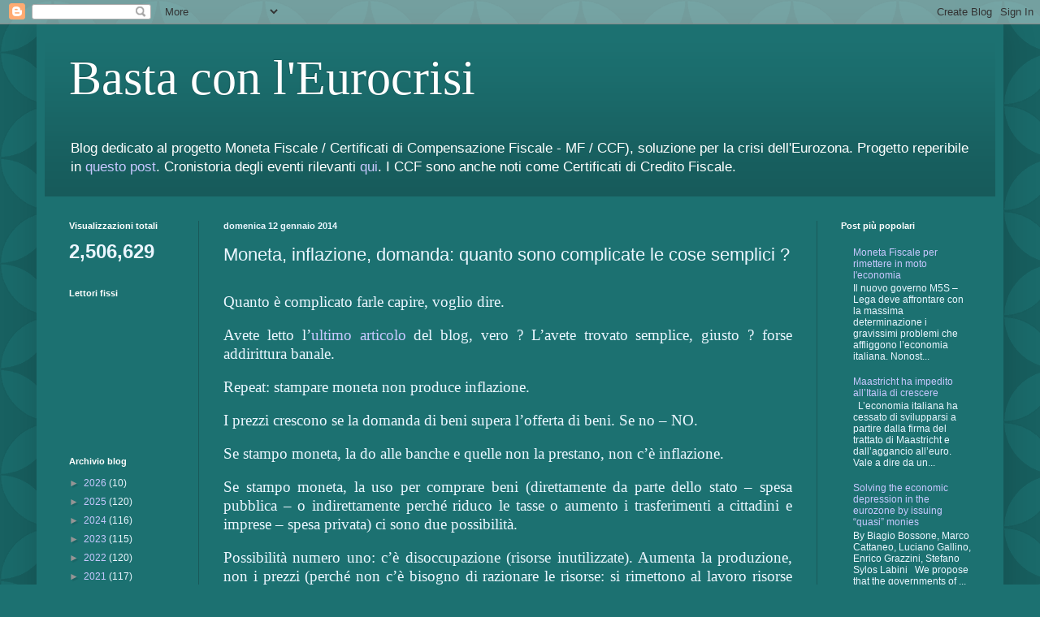

--- FILE ---
content_type: text/html; charset=UTF-8
request_url: https://bastaconleurocrisi.blogspot.com/2014/01/moneta-inflazione-domanda-quanto-sono.html?m=0
body_size: 20861
content:
<!DOCTYPE html>
<html class='v2' dir='ltr' lang='it'>
<head>
<link href='https://www.blogger.com/static/v1/widgets/335934321-css_bundle_v2.css' rel='stylesheet' type='text/css'/>
<meta content='width=1100' name='viewport'/>
<meta content='text/html; charset=UTF-8' http-equiv='Content-Type'/>
<meta content='blogger' name='generator'/>
<link href='https://bastaconleurocrisi.blogspot.com/favicon.ico' rel='icon' type='image/x-icon'/>
<link href='http://bastaconleurocrisi.blogspot.com/2014/01/moneta-inflazione-domanda-quanto-sono.html' rel='canonical'/>
<link rel="alternate" type="application/atom+xml" title="Basta con l&#39;Eurocrisi - Atom" href="https://bastaconleurocrisi.blogspot.com/feeds/posts/default" />
<link rel="alternate" type="application/rss+xml" title="Basta con l&#39;Eurocrisi - RSS" href="https://bastaconleurocrisi.blogspot.com/feeds/posts/default?alt=rss" />
<link rel="service.post" type="application/atom+xml" title="Basta con l&#39;Eurocrisi - Atom" href="https://www.blogger.com/feeds/8179758575862142660/posts/default" />

<link rel="alternate" type="application/atom+xml" title="Basta con l&#39;Eurocrisi - Atom" href="https://bastaconleurocrisi.blogspot.com/feeds/7130715015175703228/comments/default" />
<!--Can't find substitution for tag [blog.ieCssRetrofitLinks]-->
<meta content='http://bastaconleurocrisi.blogspot.com/2014/01/moneta-inflazione-domanda-quanto-sono.html' property='og:url'/>
<meta content='Moneta, inflazione, domanda: quanto sono complicate le cose semplici ?' property='og:title'/>
<meta content='    Quanto è complicato farle capire, voglio dire.    Avete letto l’ ultimo articolo  del blog, vero ? L’avete trovato semplice, giusto ? fo...' property='og:description'/>
<title>Basta con l'Eurocrisi: Moneta, inflazione, domanda: quanto sono complicate le cose semplici ?</title>
<style id='page-skin-1' type='text/css'><!--
/*
-----------------------------------------------
Blogger Template Style
Name:     Simple
Designer: Blogger
URL:      www.blogger.com
----------------------------------------------- */
/* Content
----------------------------------------------- */
body {
font: normal normal 12px Arial, Tahoma, Helvetica, FreeSans, sans-serif;
color: #ebf6ff;
background: #1c7171 url(//themes.googleusercontent.com/image?id=0BwVBOzw_-hbMODkzNDVjYTEtYzNiYi00YjRkLThkZjAtOGM0MGI5NzRhZjM4) repeat scroll top left;
padding: 0 40px 40px 40px;
}
html body .region-inner {
min-width: 0;
max-width: 100%;
width: auto;
}
h2 {
font-size: 22px;
}
a:link {
text-decoration:none;
color: #c8c8ff;
}
a:visited {
text-decoration:none;
color: #95b8db;
}
a:hover {
text-decoration:underline;
color: #ffffff;
}
.body-fauxcolumn-outer .fauxcolumn-inner {
background: transparent none repeat scroll top left;
_background-image: none;
}
.body-fauxcolumn-outer .cap-top {
position: absolute;
z-index: 1;
height: 400px;
width: 100%;
}
.body-fauxcolumn-outer .cap-top .cap-left {
width: 100%;
background: transparent none repeat-x scroll top left;
_background-image: none;
}
.content-outer {
-moz-box-shadow: 0 0 40px rgba(0, 0, 0, .15);
-webkit-box-shadow: 0 0 5px rgba(0, 0, 0, .15);
-goog-ms-box-shadow: 0 0 10px #333333;
box-shadow: 0 0 40px rgba(0, 0, 0, .15);
margin-bottom: 1px;
}
.content-inner {
padding: 10px 10px;
}
.content-inner {
background-color: #1c7171;
}
/* Header
----------------------------------------------- */
.header-outer {
background: transparent url(//www.blogblog.com/1kt/simple/gradients_deep.png) repeat-x scroll 0 -400px;
_background-image: none;
}
.Header h1 {
font: normal normal 60px Georgia, Utopia, 'Palatino Linotype', Palatino, serif;
color: #ffffff;
text-shadow: -1px -1px 1px rgba(0, 0, 0, .2);
}
.Header h1 a {
color: #ffffff;
}
.Header .description {
font-size: 140%;
color: #ffffff;
}
.header-inner .Header .titlewrapper {
padding: 22px 30px;
}
.header-inner .Header .descriptionwrapper {
padding: 0 30px;
}
/* Tabs
----------------------------------------------- */
.tabs-inner .section:first-child {
border-top: 0 solid #195959;
}
.tabs-inner .section:first-child ul {
margin-top: -0;
border-top: 0 solid #195959;
border-left: 0 solid #195959;
border-right: 0 solid #195959;
}
.tabs-inner .widget ul {
background: #133939 none repeat-x scroll 0 -800px;
_background-image: none;
border-bottom: 1px solid #195959;
margin-top: 1px;
margin-left: -30px;
margin-right: -30px;
}
.tabs-inner .widget li a {
display: inline-block;
padding: .6em 1em;
font: normal normal 14px Arial, Tahoma, Helvetica, FreeSans, sans-serif;
color: #c8c8ff;
border-left: 1px solid #1c7171;
border-right: 0 solid #195959;
}
.tabs-inner .widget li:first-child a {
border-left: none;
}
.tabs-inner .widget li.selected a, .tabs-inner .widget li a:hover {
color: #ffffff;
background-color: #000000;
text-decoration: none;
}
/* Columns
----------------------------------------------- */
.main-outer {
border-top: 0 solid #195959;
}
.fauxcolumn-left-outer .fauxcolumn-inner {
border-right: 1px solid #195959;
}
.fauxcolumn-right-outer .fauxcolumn-inner {
border-left: 1px solid #195959;
}
/* Headings
----------------------------------------------- */
div.widget > h2,
div.widget h2.title {
margin: 0 0 1em 0;
font: normal bold 11px Arial, Tahoma, Helvetica, FreeSans, sans-serif;
color: #ffffff;
}
/* Widgets
----------------------------------------------- */
.widget .zippy {
color: #959595;
text-shadow: 2px 2px 1px rgba(0, 0, 0, .1);
}
.widget .popular-posts ul {
list-style: none;
}
/* Posts
----------------------------------------------- */
h2.date-header {
font: normal bold 11px Arial, Tahoma, Helvetica, FreeSans, sans-serif;
}
.date-header span {
background-color: transparent;
color: #ebf6ff;
padding: inherit;
letter-spacing: inherit;
margin: inherit;
}
.main-inner {
padding-top: 30px;
padding-bottom: 30px;
}
.main-inner .column-center-inner {
padding: 0 15px;
}
.main-inner .column-center-inner .section {
margin: 0 15px;
}
.post {
margin: 0 0 25px 0;
}
h3.post-title, .comments h4 {
font: normal normal 22px Arial, Tahoma, Helvetica, FreeSans, sans-serif;
margin: .75em 0 0;
}
.post-body {
font-size: 110%;
line-height: 1.4;
position: relative;
}
.post-body img, .post-body .tr-caption-container, .Profile img, .Image img,
.BlogList .item-thumbnail img {
padding: 4px;
background: #ffffff;
border: 1px solid #000000;
-moz-box-shadow: 1px 1px 5px rgba(0, 0, 0, .1);
-webkit-box-shadow: 1px 1px 5px rgba(0, 0, 0, .1);
box-shadow: 1px 1px 5px rgba(0, 0, 0, .1);
}
.post-body img, .post-body .tr-caption-container {
padding: 8px;
}
.post-body .tr-caption-container {
color: #000000;
}
.post-body .tr-caption-container img {
padding: 0;
background: transparent;
border: none;
-moz-box-shadow: 0 0 0 rgba(0, 0, 0, .1);
-webkit-box-shadow: 0 0 0 rgba(0, 0, 0, .1);
box-shadow: 0 0 0 rgba(0, 0, 0, .1);
}
.post-header {
margin: 0 0 1.5em;
line-height: 1.6;
font-size: 90%;
}
.post-footer {
margin: 20px -2px 0;
padding: 5px 10px;
color: #c9dbed;
background-color: #195959;
border-bottom: 1px solid transparent;
line-height: 1.6;
font-size: 90%;
}
#comments .comment-author {
padding-top: 1.5em;
border-top: 1px solid #195959;
background-position: 0 1.5em;
}
#comments .comment-author:first-child {
padding-top: 0;
border-top: none;
}
.avatar-image-container {
margin: .2em 0 0;
}
#comments .avatar-image-container img {
border: 1px solid #000000;
}
/* Comments
----------------------------------------------- */
.comments .comments-content .icon.blog-author {
background-repeat: no-repeat;
background-image: url([data-uri]);
}
.comments .comments-content .loadmore a {
border-top: 1px solid #959595;
border-bottom: 1px solid #959595;
}
.comments .comment-thread.inline-thread {
background-color: #195959;
}
.comments .continue {
border-top: 2px solid #959595;
}
/* Accents
---------------------------------------------- */
.section-columns td.columns-cell {
border-left: 1px solid #195959;
}
.blog-pager {
background: transparent none no-repeat scroll top center;
}
.blog-pager-older-link, .home-link,
.blog-pager-newer-link {
background-color: #1c7171;
padding: 5px;
}
.footer-outer {
border-top: 0 dashed #bbbbbb;
}
/* Mobile
----------------------------------------------- */
body.mobile  {
background-size: auto;
}
.mobile .body-fauxcolumn-outer {
background: transparent none repeat scroll top left;
}
.mobile .body-fauxcolumn-outer .cap-top {
background-size: 100% auto;
}
.mobile .content-outer {
-webkit-box-shadow: 0 0 3px rgba(0, 0, 0, .15);
box-shadow: 0 0 3px rgba(0, 0, 0, .15);
}
.mobile .tabs-inner .widget ul {
margin-left: 0;
margin-right: 0;
}
.mobile .post {
margin: 0;
}
.mobile .main-inner .column-center-inner .section {
margin: 0;
}
.mobile .date-header span {
padding: 0.1em 10px;
margin: 0 -10px;
}
.mobile h3.post-title {
margin: 0;
}
.mobile .blog-pager {
background: transparent none no-repeat scroll top center;
}
.mobile .footer-outer {
border-top: none;
}
.mobile .main-inner, .mobile .footer-inner {
background-color: #1c7171;
}
.mobile-index-contents {
color: #ebf6ff;
}
.mobile-link-button {
background-color: #c8c8ff;
}
.mobile-link-button a:link, .mobile-link-button a:visited {
color: #1c7171;
}
.mobile .tabs-inner .section:first-child {
border-top: none;
}
.mobile .tabs-inner .PageList .widget-content {
background-color: #000000;
color: #ffffff;
border-top: 1px solid #195959;
border-bottom: 1px solid #195959;
}
.mobile .tabs-inner .PageList .widget-content .pagelist-arrow {
border-left: 1px solid #195959;
}

--></style>
<style id='template-skin-1' type='text/css'><!--
body {
min-width: 1190px;
}
.content-outer, .content-fauxcolumn-outer, .region-inner {
min-width: 1190px;
max-width: 1190px;
_width: 1190px;
}
.main-inner .columns {
padding-left: 190px;
padding-right: 220px;
}
.main-inner .fauxcolumn-center-outer {
left: 190px;
right: 220px;
/* IE6 does not respect left and right together */
_width: expression(this.parentNode.offsetWidth -
parseInt("190px") -
parseInt("220px") + 'px');
}
.main-inner .fauxcolumn-left-outer {
width: 190px;
}
.main-inner .fauxcolumn-right-outer {
width: 220px;
}
.main-inner .column-left-outer {
width: 190px;
right: 100%;
margin-left: -190px;
}
.main-inner .column-right-outer {
width: 220px;
margin-right: -220px;
}
#layout {
min-width: 0;
}
#layout .content-outer {
min-width: 0;
width: 800px;
}
#layout .region-inner {
min-width: 0;
width: auto;
}
body#layout div.add_widget {
padding: 8px;
}
body#layout div.add_widget a {
margin-left: 32px;
}
--></style>
<style>
    body {background-image:url(\/\/themes.googleusercontent.com\/image?id=0BwVBOzw_-hbMODkzNDVjYTEtYzNiYi00YjRkLThkZjAtOGM0MGI5NzRhZjM4);}
    
@media (max-width: 200px) { body {background-image:url(\/\/themes.googleusercontent.com\/image?id=0BwVBOzw_-hbMODkzNDVjYTEtYzNiYi00YjRkLThkZjAtOGM0MGI5NzRhZjM4&options=w200);}}
@media (max-width: 400px) and (min-width: 201px) { body {background-image:url(\/\/themes.googleusercontent.com\/image?id=0BwVBOzw_-hbMODkzNDVjYTEtYzNiYi00YjRkLThkZjAtOGM0MGI5NzRhZjM4&options=w400);}}
@media (max-width: 800px) and (min-width: 401px) { body {background-image:url(\/\/themes.googleusercontent.com\/image?id=0BwVBOzw_-hbMODkzNDVjYTEtYzNiYi00YjRkLThkZjAtOGM0MGI5NzRhZjM4&options=w800);}}
@media (max-width: 1200px) and (min-width: 801px) { body {background-image:url(\/\/themes.googleusercontent.com\/image?id=0BwVBOzw_-hbMODkzNDVjYTEtYzNiYi00YjRkLThkZjAtOGM0MGI5NzRhZjM4&options=w1200);}}
/* Last tag covers anything over one higher than the previous max-size cap. */
@media (min-width: 1201px) { body {background-image:url(\/\/themes.googleusercontent.com\/image?id=0BwVBOzw_-hbMODkzNDVjYTEtYzNiYi00YjRkLThkZjAtOGM0MGI5NzRhZjM4&options=w1600);}}
  </style>
<link href='https://www.blogger.com/dyn-css/authorization.css?targetBlogID=8179758575862142660&amp;zx=811c9f7f-c87e-4375-b1ce-c5d5da2fa205' media='none' onload='if(media!=&#39;all&#39;)media=&#39;all&#39;' rel='stylesheet'/><noscript><link href='https://www.blogger.com/dyn-css/authorization.css?targetBlogID=8179758575862142660&amp;zx=811c9f7f-c87e-4375-b1ce-c5d5da2fa205' rel='stylesheet'/></noscript>
<meta name='google-adsense-platform-account' content='ca-host-pub-1556223355139109'/>
<meta name='google-adsense-platform-domain' content='blogspot.com'/>

</head>
<body class='loading variant-deep'>
<div class='navbar section' id='navbar' name='Navbar'><div class='widget Navbar' data-version='1' id='Navbar1'><script type="text/javascript">
    function setAttributeOnload(object, attribute, val) {
      if(window.addEventListener) {
        window.addEventListener('load',
          function(){ object[attribute] = val; }, false);
      } else {
        window.attachEvent('onload', function(){ object[attribute] = val; });
      }
    }
  </script>
<div id="navbar-iframe-container"></div>
<script type="text/javascript" src="https://apis.google.com/js/platform.js"></script>
<script type="text/javascript">
      gapi.load("gapi.iframes:gapi.iframes.style.bubble", function() {
        if (gapi.iframes && gapi.iframes.getContext) {
          gapi.iframes.getContext().openChild({
              url: 'https://www.blogger.com/navbar/8179758575862142660?po\x3d7130715015175703228\x26origin\x3dhttps://bastaconleurocrisi.blogspot.com',
              where: document.getElementById("navbar-iframe-container"),
              id: "navbar-iframe"
          });
        }
      });
    </script><script type="text/javascript">
(function() {
var script = document.createElement('script');
script.type = 'text/javascript';
script.src = '//pagead2.googlesyndication.com/pagead/js/google_top_exp.js';
var head = document.getElementsByTagName('head')[0];
if (head) {
head.appendChild(script);
}})();
</script>
</div></div>
<div class='body-fauxcolumns'>
<div class='fauxcolumn-outer body-fauxcolumn-outer'>
<div class='cap-top'>
<div class='cap-left'></div>
<div class='cap-right'></div>
</div>
<div class='fauxborder-left'>
<div class='fauxborder-right'></div>
<div class='fauxcolumn-inner'>
</div>
</div>
<div class='cap-bottom'>
<div class='cap-left'></div>
<div class='cap-right'></div>
</div>
</div>
</div>
<div class='content'>
<div class='content-fauxcolumns'>
<div class='fauxcolumn-outer content-fauxcolumn-outer'>
<div class='cap-top'>
<div class='cap-left'></div>
<div class='cap-right'></div>
</div>
<div class='fauxborder-left'>
<div class='fauxborder-right'></div>
<div class='fauxcolumn-inner'>
</div>
</div>
<div class='cap-bottom'>
<div class='cap-left'></div>
<div class='cap-right'></div>
</div>
</div>
</div>
<div class='content-outer'>
<div class='content-cap-top cap-top'>
<div class='cap-left'></div>
<div class='cap-right'></div>
</div>
<div class='fauxborder-left content-fauxborder-left'>
<div class='fauxborder-right content-fauxborder-right'></div>
<div class='content-inner'>
<header>
<div class='header-outer'>
<div class='header-cap-top cap-top'>
<div class='cap-left'></div>
<div class='cap-right'></div>
</div>
<div class='fauxborder-left header-fauxborder-left'>
<div class='fauxborder-right header-fauxborder-right'></div>
<div class='region-inner header-inner'>
<div class='header section' id='header' name='Intestazione'><div class='widget Header' data-version='1' id='Header1'>
<div id='header-inner'>
<div class='titlewrapper'>
<h1 class='title'>
<a href='https://bastaconleurocrisi.blogspot.com/?m=0'>
Basta con l'Eurocrisi
</a>
</h1>
</div>
<div class='descriptionwrapper'>
<p class='description'><span>Blog dedicato al progetto Moneta Fiscale / Certificati di Compensazione Fiscale - MF /  CCF), soluzione per la crisi dell'Eurozona.
Progetto reperibile in <a href="https://bastaconleurocrisi.blogspot.com/2019/04/aggiornamento-progetto-moneta-fiscale.html">questo post</a>. Cronistoria degli eventi rilevanti <a href="https://bastaconleurocrisi.blogspot.com/2021/04/cronistoria-della-moneta-fiscale.html">qui</a>.
I CCF sono anche noti come Certificati di Credito Fiscale.</span></p>
</div>
</div>
</div></div>
</div>
</div>
<div class='header-cap-bottom cap-bottom'>
<div class='cap-left'></div>
<div class='cap-right'></div>
</div>
</div>
</header>
<div class='tabs-outer'>
<div class='tabs-cap-top cap-top'>
<div class='cap-left'></div>
<div class='cap-right'></div>
</div>
<div class='fauxborder-left tabs-fauxborder-left'>
<div class='fauxborder-right tabs-fauxborder-right'></div>
<div class='region-inner tabs-inner'>
<div class='tabs no-items section' id='crosscol' name='Multi-colonne'></div>
<div class='tabs no-items section' id='crosscol-overflow' name='Cross-Column 2'></div>
</div>
</div>
<div class='tabs-cap-bottom cap-bottom'>
<div class='cap-left'></div>
<div class='cap-right'></div>
</div>
</div>
<div class='main-outer'>
<div class='main-cap-top cap-top'>
<div class='cap-left'></div>
<div class='cap-right'></div>
</div>
<div class='fauxborder-left main-fauxborder-left'>
<div class='fauxborder-right main-fauxborder-right'></div>
<div class='region-inner main-inner'>
<div class='columns fauxcolumns'>
<div class='fauxcolumn-outer fauxcolumn-center-outer'>
<div class='cap-top'>
<div class='cap-left'></div>
<div class='cap-right'></div>
</div>
<div class='fauxborder-left'>
<div class='fauxborder-right'></div>
<div class='fauxcolumn-inner'>
</div>
</div>
<div class='cap-bottom'>
<div class='cap-left'></div>
<div class='cap-right'></div>
</div>
</div>
<div class='fauxcolumn-outer fauxcolumn-left-outer'>
<div class='cap-top'>
<div class='cap-left'></div>
<div class='cap-right'></div>
</div>
<div class='fauxborder-left'>
<div class='fauxborder-right'></div>
<div class='fauxcolumn-inner'>
</div>
</div>
<div class='cap-bottom'>
<div class='cap-left'></div>
<div class='cap-right'></div>
</div>
</div>
<div class='fauxcolumn-outer fauxcolumn-right-outer'>
<div class='cap-top'>
<div class='cap-left'></div>
<div class='cap-right'></div>
</div>
<div class='fauxborder-left'>
<div class='fauxborder-right'></div>
<div class='fauxcolumn-inner'>
</div>
</div>
<div class='cap-bottom'>
<div class='cap-left'></div>
<div class='cap-right'></div>
</div>
</div>
<!-- corrects IE6 width calculation -->
<div class='columns-inner'>
<div class='column-center-outer'>
<div class='column-center-inner'>
<div class='main section' id='main' name='Principale'><div class='widget Blog' data-version='1' id='Blog1'>
<div class='blog-posts hfeed'>

          <div class="date-outer">
        
<h2 class='date-header'><span>domenica 12 gennaio 2014</span></h2>

          <div class="date-posts">
        
<div class='post-outer'>
<div class='post hentry uncustomized-post-template' itemprop='blogPost' itemscope='itemscope' itemtype='http://schema.org/BlogPosting'>
<meta content='8179758575862142660' itemprop='blogId'/>
<meta content='7130715015175703228' itemprop='postId'/>
<a name='7130715015175703228'></a>
<h3 class='post-title entry-title' itemprop='name'>
Moneta, inflazione, domanda: quanto sono complicate le cose semplici ?
</h3>
<div class='post-header'>
<div class='post-header-line-1'></div>
</div>
<div class='post-body entry-content' id='post-body-7130715015175703228' itemprop='description articleBody'>


<br />
<div class="MsoNormal" style="line-height: 16pt; margin: 0cm 0cm 0pt; mso-line-height-rule: exactly; text-align: justify;">
<span style="font-family: &quot;Times New Roman&quot;,&quot;serif&quot;; font-size: 14pt;">Quanto è
complicato farle capire, voglio dire.<o:p></o:p></span></div>
<br />
<div class="MsoNormal" style="line-height: 16pt; margin: 0cm 0cm 0pt; mso-line-height-rule: exactly; text-align: justify;">
<span style="font-family: &quot;Times New Roman&quot;,&quot;serif&quot;; font-size: 14pt;">Avete letto
l&#8217;<a href="http://bastaconleurocrisi.blogspot.it/2014/01/stampare-moneta-non-produce-inflazione.html">ultimo articolo</a> del blog, vero ? L&#8217;avete trovato semplice, giusto ? forse
addirittura banale.<o:p></o:p></span></div>
<br />
<div class="MsoNormal" style="line-height: 16pt; margin: 0cm 0cm 0pt; mso-line-height-rule: exactly; text-align: justify;">
<span style="font-family: &quot;Times New Roman&quot;,&quot;serif&quot;; font-size: 14pt;">Repeat: stampare
moneta non produce inflazione.<o:p></o:p></span></div>
<br />
<div class="MsoNormal" style="line-height: 16pt; margin: 0cm 0cm 0pt; mso-line-height-rule: exactly; text-align: justify;">
<span style="font-family: &quot;Times New Roman&quot;,&quot;serif&quot;; font-size: 14pt;">I prezzi
crescono se la domanda di beni supera l&#8217;offerta di beni. Se no &#8211; NO.<o:p></o:p></span></div>
<br />
<div class="MsoNormal" style="line-height: 16pt; margin: 0cm 0cm 0pt; mso-line-height-rule: exactly; text-align: justify;">
<span style="font-family: &quot;Times New Roman&quot;,&quot;serif&quot;; font-size: 14pt;">Se stampo
moneta, la do alle banche e quelle non la prestano, non c&#8217;è inflazione.<o:p></o:p></span></div>
<br />
<div class="MsoNormal" style="line-height: 16pt; margin: 0cm 0cm 0pt; mso-line-height-rule: exactly; text-align: justify;">
<span style="font-family: &quot;Times New Roman&quot;,&quot;serif&quot;; font-size: 14pt;">Se stampo
moneta, la uso per comprare beni (direttamente da parte dello stato &#8211; spesa
pubblica &#8211; o indirettamente perché riduco le tasse o aumento i trasferimenti a
cittadini e imprese &#8211; spesa privata) ci sono due possibilità.<o:p></o:p></span></div>
<br />
<div class="MsoNormal" style="line-height: 16pt; margin: 0cm 0cm 0pt; mso-line-height-rule: exactly; text-align: justify;">
<span style="font-family: &quot;Times New Roman&quot;,&quot;serif&quot;; font-size: 14pt;">Possibilità numero
uno: c&#8217;è disoccupazione (risorse inutilizzate). Aumenta la produzione, non i
prezzi (perché non c&#8217;è bisogno di razionare le risorse: si rimettono al lavoro
risorse inattive).<o:p></o:p></span></div>
<br />
<div class="MsoNormal" style="line-height: 16pt; margin: 0cm 0cm 0pt; mso-line-height-rule: exactly; text-align: justify;">
<span style="font-family: &quot;Times New Roman&quot;,&quot;serif&quot;; font-size: 14pt;">Possibilità numero
due: se non ci sono risorse inattive in quantità rilevante, <u>allora e solo
allora</u> aumentano i prezzi.<o:p></o:p></span></div>
<br />
<div class="MsoNormal" style="line-height: 16pt; margin: 0cm 0cm 0pt; mso-line-height-rule: exactly; text-align: justify;">
<span style="font-family: &quot;Times New Roman&quot;,&quot;serif&quot;; font-size: 14pt;">Tutto questo è
molto semplice, quindi perché questa crisi economica non viene risolta ? <a href="http://bastaconleurocrisi.blogspot.it/2013/10/la-riforma-morbida-delleuro-con-i-ccf.html">basta incrementare la domanda</a>, fino a quando la disoccupazione prodotta dalla
crisi viene riassorbita. E fino a quel punto non c&#8217;è rischio di inflazione.<o:p></o:p></span></div>
<br />
<div class="MsoNormal" style="line-height: 16pt; margin: 0cm 0cm 0pt; mso-line-height-rule: exactly; text-align: justify;">
<span style="font-family: &quot;Times New Roman&quot;,&quot;serif&quot;; font-size: 14pt;">Perché non viene
fatto ? C&#8217;è sotto un grande complotto, una grande congiura ?<o:p></o:p></span></div>
<br />
<div class="MsoNormal" style="line-height: 16pt; margin: 0cm 0cm 0pt; mso-line-height-rule: exactly; text-align: justify;">
<span style="font-family: &quot;Times New Roman&quot;,&quot;serif&quot;; font-size: 14pt;">Non escludo più
nulla (a questo punto). Ma prima di essere certi delle tesi complottiste,
ricordiamoci di quanto siano persistenti, vischiosi, difficili da schiodare i
luoghi comuni.<o:p></o:p></span></div>
<br />
<div class="MsoNormal" style="line-height: 16pt; margin: 0cm 0cm 0pt; mso-line-height-rule: exactly; text-align: justify;">
<span style="font-family: &quot;Times New Roman&quot;,&quot;serif&quot;; font-size: 14pt;">Se esiste una
congiura per creare l&#8217;eurodittatura nazifinanziaria, non sospetteremo certo
Ambrose Evans-Pritchard di farne parte, credo.<o:p></o:p></span></div>
<br />
<div class="MsoNormal" style="line-height: 16pt; margin: 0cm 0cm 0pt; mso-line-height-rule: exactly; text-align: justify;">
<span style="font-family: &quot;Times New Roman&quot;,&quot;serif&quot;; font-size: 14pt;">Molti di voi
sicuramente lo conoscono. Giornalista del Daily Telegraph, supercritico
dell&#8217;euro e della governance economica dell&#8217;eurozona, in prima fila nel denunciare
i catastrofici errori di Monti, Merkel, Schauble, Barroso, Van Rompuy.<o:p></o:p></span></div>
<br />
<div class="MsoNormal" style="line-height: 16pt; margin: 0cm 0cm 0pt; mso-line-height-rule: exactly; text-align: justify;">
<span style="font-family: &quot;Times New Roman&quot;,&quot;serif&quot;; font-size: 14pt;">Bene, che cosa
ci dice <a href="http://blogs.telegraph.co.uk/finance/ambroseevans-pritchard/100026374/mario-draghi-strap-on-your-pickelhaube-and-buy-fistfuls-of-german-bunds/">qui</a>&nbsp;? Draghi deve assolutamente evitare che le economie dell&#8217;eurozona,
soprattutto quelle in difficoltà (che ormai sono tutte tranne la Germania e
pochi piccoli vicini) cadano in deflazione. E facendo cosa ?<o:p></o:p></span></div>
<br />
<div class="MsoNormal" style="line-height: 16pt; margin: 0cm 0cm 0pt; mso-line-height-rule: exactly; text-align: justify;">
<span style="font-family: &quot;Times New Roman&quot;,&quot;serif&quot;; font-size: 14pt;">Stampando euro,
comprando titoli di stato a tutto spiano, fino a quando l&#8217;inflazione è risalita
al 2%.<o:p></o:p></span></div>
<br />
<div class="MsoNormal" style="line-height: 16pt; margin: 0cm 0cm 0pt; mso-line-height-rule: exactly; text-align: justify;">
<span style="font-family: &quot;Times New Roman&quot;,&quot;serif&quot;; font-size: 14pt;">Ambrose&#8230; se la
BCE stampa euro e compra titoli, le banche si ritrovano con moneta al posto di
titoli di stato.<o:p></o:p></span></div>
<br />
<div class="MsoNormal" style="line-height: 16pt; margin: 0cm 0cm 0pt; mso-line-height-rule: exactly; text-align: justify;">
<span style="font-family: &quot;Times New Roman&quot;,&quot;serif&quot;; font-size: 14pt;">Ma se non c&#8217;è
un&#8217;azione di sostegno della domanda, se i governi non spendono di più <u>oppure</u>
non mettono soldi in mano al settore privato affinché li spenda lui, che cosa
succede ?<o:p></o:p></span></div>
<br />
<div class="MsoNormal" style="line-height: 16pt; margin: 0cm 0cm 0pt; mso-line-height-rule: exactly; text-align: justify;">
<span style="font-family: &quot;Times New Roman&quot;,&quot;serif&quot;; font-size: 14pt;">Che le banche
ridepositano la moneta presso la BCE, i prezzi non risalgono, e neanche la
domanda, e neanche la produzione, e neanche il PIL, e neanche l&#8217;occupazione.
Non abbiamo eliminato il trend deflattivo, né tanto meno agevolato la ripresa
dell&#8217;economia.<o:p></o:p></span></div>
<br />
<div class="MsoNormal" style="line-height: 16pt; margin: 0cm 0cm 0pt; mso-line-height-rule: exactly; text-align: justify;">
<span style="font-family: &quot;Times New Roman&quot;,&quot;serif&quot;; font-size: 14pt;">Un altro esempio
(un po&#8217; diverso, ma è una variante sul tema). La Bank of England ha avviato un
programma di agevolazione del credito per stimolare gli investimenti
immobiliari, ha messo a disposizione 90 miliardi di sterline e l&#8217;80% <u>non
sono stati spesi</u>.<o:p></o:p></span></div>
<br />
<div class="MsoNormal" style="line-height: 16pt; margin: 0cm 0cm 0pt; mso-line-height-rule: exactly; text-align: justify;">
<span style="font-family: &quot;Times New Roman&quot;,&quot;serif&quot;; font-size: 14pt;">Perché ? ma
perché i soldi in questo caso vengono, effettivamente, erogati ai privati, ma <u>a
credito</u>. E non hai voglia di indebitarti, anche se ti danno i soldi a
condizioni agevolate, se la domanda è debole. Perché il tuo investimento
potrebbe non rendere, anzi in questa situazione sei tutt&#8217;altro fiducioso nel
risultato: e intanto ti sei indebitato.<o:p></o:p></span></div>
<br />
<div class="MsoNormal" style="line-height: 16pt; margin: 0cm 0cm 0pt; mso-line-height-rule: exactly; text-align: justify;">
<span style="font-family: &quot;Times New Roman&quot;,&quot;serif&quot;; font-size: 14pt;">Si esce dalla
deflazione, ma soprattutto si fa ripartire la domanda, mettendo soldi in mano
all&#8217;economia reale, e <u>senza indebitarla</u>. Più spesa statale <u>oppure</u>
meno tasse e più trasferimenti (e quindi più spesa privata). Senza creazione di
debito addizionale gravante su cittadini e aziende.<o:p></o:p></span></div>
<br />
<div class="MsoNormal" style="line-height: 16pt; margin: 0cm 0cm 0pt; mso-line-height-rule: exactly; text-align: justify;">
<span style="font-family: &quot;Times New Roman&quot;,&quot;serif&quot;; font-size: 14pt;">C&#8217;è la congiura,
c&#8217;è la cospirazione, c&#8217;è la volontà di creare una dittatura utilizzando la
finanza e facendo mancare i soldi e la domanda all&#8217;economia ? forse. O forse no.<o:p></o:p></span></div>
<br />
<div class="MsoNormal" style="line-height: 16pt; margin: 0cm 0cm 0pt; mso-line-height-rule: exactly; text-align: justify;">
<span style="font-family: &quot;Times New Roman&quot;,&quot;serif&quot;; font-size: 14pt;">Sicuramente,
semplicemente, banalmente, siamo vittima della difficoltà di liberarci dai
luoghi comuni. Anche di quelli che sono stati <a href="http://bastaconleurocrisi.blogspot.it/2013/02/hanno-deto-alla-radio.html">totalmente confutati</a>&nbsp;ottanta e
più anni fa.<o:p></o:p></span></div>
<div style='clear: both;'></div>
</div>
<div class='post-footer'>
<div class='post-footer-line post-footer-line-1'>
<span class='post-author vcard'>
Pubblicato da
<span class='fn' itemprop='author' itemscope='itemscope' itemtype='http://schema.org/Person'>
<meta content='https://www.blogger.com/profile/07573325708700347277' itemprop='url'/>
<a class='g-profile' href='https://www.blogger.com/profile/07573325708700347277' rel='author' title='author profile'>
<span itemprop='name'>Marco Cattaneo</span>
</a>
</span>
</span>
<span class='post-timestamp'>
alle
<meta content='http://bastaconleurocrisi.blogspot.com/2014/01/moneta-inflazione-domanda-quanto-sono.html' itemprop='url'/>
<a class='timestamp-link' href='https://bastaconleurocrisi.blogspot.com/2014/01/moneta-inflazione-domanda-quanto-sono.html?m=0' rel='bookmark' title='permanent link'><abbr class='published' itemprop='datePublished' title='2014-01-12T09:00:00+01:00'>09:00</abbr></a>
</span>
<span class='post-comment-link'>
</span>
<span class='post-icons'>
<span class='item-control blog-admin pid-1099646180'>
<a href='https://www.blogger.com/post-edit.g?blogID=8179758575862142660&postID=7130715015175703228&from=pencil' title='Modifica post'>
<img alt='' class='icon-action' height='18' src='https://resources.blogblog.com/img/icon18_edit_allbkg.gif' width='18'/>
</a>
</span>
</span>
<div class='post-share-buttons goog-inline-block'>
<a class='goog-inline-block share-button sb-email' href='https://www.blogger.com/share-post.g?blogID=8179758575862142660&postID=7130715015175703228&target=email' target='_blank' title='Invia tramite email'><span class='share-button-link-text'>Invia tramite email</span></a><a class='goog-inline-block share-button sb-blog' href='https://www.blogger.com/share-post.g?blogID=8179758575862142660&postID=7130715015175703228&target=blog' onclick='window.open(this.href, "_blank", "height=270,width=475"); return false;' target='_blank' title='Postalo sul blog'><span class='share-button-link-text'>Postalo sul blog</span></a><a class='goog-inline-block share-button sb-twitter' href='https://www.blogger.com/share-post.g?blogID=8179758575862142660&postID=7130715015175703228&target=twitter' target='_blank' title='Condividi su X'><span class='share-button-link-text'>Condividi su X</span></a><a class='goog-inline-block share-button sb-facebook' href='https://www.blogger.com/share-post.g?blogID=8179758575862142660&postID=7130715015175703228&target=facebook' onclick='window.open(this.href, "_blank", "height=430,width=640"); return false;' target='_blank' title='Condividi su Facebook'><span class='share-button-link-text'>Condividi su Facebook</span></a><a class='goog-inline-block share-button sb-pinterest' href='https://www.blogger.com/share-post.g?blogID=8179758575862142660&postID=7130715015175703228&target=pinterest' target='_blank' title='Condividi su Pinterest'><span class='share-button-link-text'>Condividi su Pinterest</span></a>
</div>
</div>
<div class='post-footer-line post-footer-line-2'>
<span class='post-labels'>
Etichette:
<a href='https://bastaconleurocrisi.blogspot.com/search/label/Ambrose%20Evans-Pritchard?m=0' rel='tag'>Ambrose Evans-Pritchard</a>,
<a href='https://bastaconleurocrisi.blogspot.com/search/label/Mario%20Draghi?m=0' rel='tag'>Mario Draghi</a>
</span>
</div>
<div class='post-footer-line post-footer-line-3'>
<span class='post-location'>
</span>
</div>
</div>
</div>
<div class='comments' id='comments'>
<a name='comments'></a>
<h4>4 commenti:</h4>
<div class='comments-content'>
<script async='async' src='' type='text/javascript'></script>
<script type='text/javascript'>
    (function() {
      var items = null;
      var msgs = null;
      var config = {};

// <![CDATA[
      var cursor = null;
      if (items && items.length > 0) {
        cursor = parseInt(items[items.length - 1].timestamp) + 1;
      }

      var bodyFromEntry = function(entry) {
        var text = (entry &&
                    ((entry.content && entry.content.$t) ||
                     (entry.summary && entry.summary.$t))) ||
            '';
        if (entry && entry.gd$extendedProperty) {
          for (var k in entry.gd$extendedProperty) {
            if (entry.gd$extendedProperty[k].name == 'blogger.contentRemoved') {
              return '<span class="deleted-comment">' + text + '</span>';
            }
          }
        }
        return text;
      }

      var parse = function(data) {
        cursor = null;
        var comments = [];
        if (data && data.feed && data.feed.entry) {
          for (var i = 0, entry; entry = data.feed.entry[i]; i++) {
            var comment = {};
            // comment ID, parsed out of the original id format
            var id = /blog-(\d+).post-(\d+)/.exec(entry.id.$t);
            comment.id = id ? id[2] : null;
            comment.body = bodyFromEntry(entry);
            comment.timestamp = Date.parse(entry.published.$t) + '';
            if (entry.author && entry.author.constructor === Array) {
              var auth = entry.author[0];
              if (auth) {
                comment.author = {
                  name: (auth.name ? auth.name.$t : undefined),
                  profileUrl: (auth.uri ? auth.uri.$t : undefined),
                  avatarUrl: (auth.gd$image ? auth.gd$image.src : undefined)
                };
              }
            }
            if (entry.link) {
              if (entry.link[2]) {
                comment.link = comment.permalink = entry.link[2].href;
              }
              if (entry.link[3]) {
                var pid = /.*comments\/default\/(\d+)\?.*/.exec(entry.link[3].href);
                if (pid && pid[1]) {
                  comment.parentId = pid[1];
                }
              }
            }
            comment.deleteclass = 'item-control blog-admin';
            if (entry.gd$extendedProperty) {
              for (var k in entry.gd$extendedProperty) {
                if (entry.gd$extendedProperty[k].name == 'blogger.itemClass') {
                  comment.deleteclass += ' ' + entry.gd$extendedProperty[k].value;
                } else if (entry.gd$extendedProperty[k].name == 'blogger.displayTime') {
                  comment.displayTime = entry.gd$extendedProperty[k].value;
                }
              }
            }
            comments.push(comment);
          }
        }
        return comments;
      };

      var paginator = function(callback) {
        if (hasMore()) {
          var url = config.feed + '?alt=json&v=2&orderby=published&reverse=false&max-results=50';
          if (cursor) {
            url += '&published-min=' + new Date(cursor).toISOString();
          }
          window.bloggercomments = function(data) {
            var parsed = parse(data);
            cursor = parsed.length < 50 ? null
                : parseInt(parsed[parsed.length - 1].timestamp) + 1
            callback(parsed);
            window.bloggercomments = null;
          }
          url += '&callback=bloggercomments';
          var script = document.createElement('script');
          script.type = 'text/javascript';
          script.src = url;
          document.getElementsByTagName('head')[0].appendChild(script);
        }
      };
      var hasMore = function() {
        return !!cursor;
      };
      var getMeta = function(key, comment) {
        if ('iswriter' == key) {
          var matches = !!comment.author
              && comment.author.name == config.authorName
              && comment.author.profileUrl == config.authorUrl;
          return matches ? 'true' : '';
        } else if ('deletelink' == key) {
          return config.baseUri + '/comment/delete/'
               + config.blogId + '/' + comment.id;
        } else if ('deleteclass' == key) {
          return comment.deleteclass;
        }
        return '';
      };

      var replybox = null;
      var replyUrlParts = null;
      var replyParent = undefined;

      var onReply = function(commentId, domId) {
        if (replybox == null) {
          // lazily cache replybox, and adjust to suit this style:
          replybox = document.getElementById('comment-editor');
          if (replybox != null) {
            replybox.height = '250px';
            replybox.style.display = 'block';
            replyUrlParts = replybox.src.split('#');
          }
        }
        if (replybox && (commentId !== replyParent)) {
          replybox.src = '';
          document.getElementById(domId).insertBefore(replybox, null);
          replybox.src = replyUrlParts[0]
              + (commentId ? '&parentID=' + commentId : '')
              + '#' + replyUrlParts[1];
          replyParent = commentId;
        }
      };

      var hash = (window.location.hash || '#').substring(1);
      var startThread, targetComment;
      if (/^comment-form_/.test(hash)) {
        startThread = hash.substring('comment-form_'.length);
      } else if (/^c[0-9]+$/.test(hash)) {
        targetComment = hash.substring(1);
      }

      // Configure commenting API:
      var configJso = {
        'maxDepth': config.maxThreadDepth
      };
      var provider = {
        'id': config.postId,
        'data': items,
        'loadNext': paginator,
        'hasMore': hasMore,
        'getMeta': getMeta,
        'onReply': onReply,
        'rendered': true,
        'initComment': targetComment,
        'initReplyThread': startThread,
        'config': configJso,
        'messages': msgs
      };

      var render = function() {
        if (window.goog && window.goog.comments) {
          var holder = document.getElementById('comment-holder');
          window.goog.comments.render(holder, provider);
        }
      };

      // render now, or queue to render when library loads:
      if (window.goog && window.goog.comments) {
        render();
      } else {
        window.goog = window.goog || {};
        window.goog.comments = window.goog.comments || {};
        window.goog.comments.loadQueue = window.goog.comments.loadQueue || [];
        window.goog.comments.loadQueue.push(render);
      }
    })();
// ]]>
  </script>
<div id='comment-holder'>
<div class="comment-thread toplevel-thread"><ol id="top-ra"><li class="comment" id="c6708215659595578727"><div class="avatar-image-container"><img src="//resources.blogblog.com/img/blank.gif" alt=""/></div><div class="comment-block"><div class="comment-header"><cite class="user">Laura</cite><span class="icon user "></span><span class="datetime secondary-text"><a rel="nofollow" href="https://bastaconleurocrisi.blogspot.com/2014/01/moneta-inflazione-domanda-quanto-sono.html?showComment=1389712963535&amp;m=0#c6708215659595578727">14 gennaio 2014 alle ore 16:22</a></span></div><p class="comment-content">mi sono sempre chiesta perché tanta avversione per l&#39;inflazione (ovviamente CONTROLLATA con ferma attenzione a fenomeni meramente speculativi). <br>Se &quot;buono&quot; è &quot;bene&quot;, allora per converso &quot;cattivo&quot; è &quot;male. <br>Analogamente, se &quot;Inflazione&quot; è &quot;male&quot;... perché anche il suo contrario, la deflazione è &quot;male&quot;? qualcosa non torna...<br>cosa vorrebbero davvero questi signori dei piani alti? <br>No inflazione, No deflazione... cosa allora?<br><br>sul piano &quot;reale&quot; l&#39;inflazione controllata attiva l&#39;economia, crea aspettative positive, la deflazione le stronca e tiene tutti col fiato sospeso. ecco perché in recessione nessuno scommette sul futuro indebitandosi... soprattutto le PMI (le corporation invece non hanno tanti problemi perché hanno la finanza e la GDO dalla loro).<br>manca la fiducia nel futuro, mancano aspettative positive. E&#39; questo che muove gli individui..<br><br>sul piano finanziario invece la deflazione offre ai grandi capitali &quot;liquidi&quot; l&#39;occasione di far man bassa a quattro soldi di imprese sull&#39;orlo del fallimento, offerte a prezzi stracciati...ovviamente dopo essersi ingrassati facendo crescere le bolle speculative..(ancora siamo certi che un tasso di interessi basso incoraggi gli Investimenti, mentre un tasso alto li scoraggia)? <br>la finanza ragiona sull&#39;OGGI, l&#39;economia reale sul futuro: sono due mondi che chiedono un Trade Off. Il primo guarda al profitto, costruendo, il secondo al capital gain predatorio..<br><br>quel che è certo è che se i prezzi crescono anche i salari poi crescono... ma poi i prezzi ricrescono? e allora anche i salari crescono... ecc ? dov&#39;è il problema? i numeri sono infiniti!<br><br>se lo stesso gioco lo facciamo al contrario, dove vogliamo arrivare? a costi zero e salari zero? complimenti!! Game over...<br>mmhh.. qualcosa non torna...</p><span class="comment-actions secondary-text"><a class="comment-reply" target="_self" data-comment-id="6708215659595578727">Rispondi</a><span class="item-control blog-admin blog-admin pid-1923575800"><a target="_self" href="https://www.blogger.com/comment/delete/8179758575862142660/6708215659595578727">Elimina</a></span></span></div><div class="comment-replies"><div id="c6708215659595578727-rt" class="comment-thread inline-thread"><span class="thread-toggle thread-expanded"><span class="thread-arrow"></span><span class="thread-count"><a target="_self">Risposte</a></span></span><ol id="c6708215659595578727-ra" class="thread-chrome thread-expanded"><div><li class="comment" id="c9099643677394532304"><div class="avatar-image-container"><img src="//blogger.googleusercontent.com/img/b/R29vZ2xl/AVvXsEglARYIdxEC4NpbBmF4n6bxeybI3aqB1AivCngvGZKKRo6-VZnqk4_f8ASNMRbeWNJL7TAzOb4KRZEqqHrEbk_KKRrJnNnQyvF0etVnNb593XCW4OzEd6juphoUfKxY8A/s45-c/foto+%282%29.jpg" alt=""/></div><div class="comment-block"><div class="comment-header"><cite class="user"><a href="https://www.blogger.com/profile/07573325708700347277" rel="nofollow">Marco Cattaneo</a></cite><span class="icon user blog-author"></span><span class="datetime secondary-text"><a rel="nofollow" href="https://bastaconleurocrisi.blogspot.com/2014/01/moneta-inflazione-domanda-quanto-sono.html?showComment=1389713688879&amp;m=0#c9099643677394532304">14 gennaio 2014 alle ore 16:34</a></span></div><p class="comment-content">Beh inflazione (eccessiva) è male ma anche deflazione è male per lo stesso motivo per cui avere zero in gradi in casa è brutto, ma questo non significa che devo portare il termostato a quaranta !<br>C&#39;è un livello corretto, a volte si è sopra, oggi si è PESANTEMENTE sotto.<br>Un tasso d&#39;interesse basso incoraggia gli investimenti ? se non ci sono previsioni di crescita e la domanda è depressa non serve. A parte che è basso per modo di dire, la BCE presta soldi a zero alle banche e quelli non li mettono in circolazione perché non c&#39;è desiderio di indebitarsi, neanche a tassi bassissimi. E comunque il poco credito che va all&#39;economia reale non è certo a buon mercato...</p><span class="comment-actions secondary-text"><span class="item-control blog-admin blog-admin pid-1099646180"><a target="_self" href="https://www.blogger.com/comment/delete/8179758575862142660/9099643677394532304">Elimina</a></span></span></div><div class="comment-replies"><div id="c9099643677394532304-rt" class="comment-thread inline-thread hidden"><span class="thread-toggle thread-expanded"><span class="thread-arrow"></span><span class="thread-count"><a target="_self">Risposte</a></span></span><ol id="c9099643677394532304-ra" class="thread-chrome thread-expanded"><div></div><div id="c9099643677394532304-continue" class="continue"><a class="comment-reply" target="_self" data-comment-id="9099643677394532304">Rispondi</a></div></ol></div></div><div class="comment-replybox-single" id="c9099643677394532304-ce"></div></li><li class="comment" id="c1696855775134123557"><div class="avatar-image-container"><img src="//resources.blogblog.com/img/blank.gif" alt=""/></div><div class="comment-block"><div class="comment-header"><cite class="user">Laura</cite><span class="icon user "></span><span class="datetime secondary-text"><a rel="nofollow" href="https://bastaconleurocrisi.blogspot.com/2014/01/moneta-inflazione-domanda-quanto-sono.html?showComment=1389714999554&amp;m=0#c1696855775134123557">14 gennaio 2014 alle ore 16:56</a></span></div><p class="comment-content">si per carità! infatti parlavo di inflazione controllata (con forti controlli sui movimenti di capitali speculativi)<br><br>Si è vero, i tassi bancari praticati sono altissimi per un&#39;impresa. Ma se nessuno interviene in tal senso.. ed è strano.. allora qual&#39;è il vero compito del sistema bancario in un Paese? <br><br>però è anche vero che in UK l&#39;esperimento di prestare a tassi bassi direttamente all&#39;economia reale sia andato fallito per quasi il 90% dei fondi resi disponibili.. il mistero si infittisce!?<br><br>però che S=I non mi sembra proprio corretto... <br>1) le banche creano moneta in misura diversa da S...<br>2) se S fosse troppo alto (eccesso di liquidità disponibile) allora &quot;I&quot; dovrebbe crescere? mi sembra che sia più la crescita di C (consumi) a far crescere &quot;I&quot;..</p><span class="comment-actions secondary-text"><span class="item-control blog-admin blog-admin pid-1923575800"><a target="_self" href="https://www.blogger.com/comment/delete/8179758575862142660/1696855775134123557">Elimina</a></span></span></div><div class="comment-replies"><div id="c1696855775134123557-rt" class="comment-thread inline-thread hidden"><span class="thread-toggle thread-expanded"><span class="thread-arrow"></span><span class="thread-count"><a target="_self">Risposte</a></span></span><ol id="c1696855775134123557-ra" class="thread-chrome thread-expanded"><div></div><div id="c1696855775134123557-continue" class="continue"><a class="comment-reply" target="_self" data-comment-id="1696855775134123557">Rispondi</a></div></ol></div></div><div class="comment-replybox-single" id="c1696855775134123557-ce"></div></li><li class="comment" id="c7877478183408672426"><div class="avatar-image-container"><img src="//blogger.googleusercontent.com/img/b/R29vZ2xl/AVvXsEglARYIdxEC4NpbBmF4n6bxeybI3aqB1AivCngvGZKKRo6-VZnqk4_f8ASNMRbeWNJL7TAzOb4KRZEqqHrEbk_KKRrJnNnQyvF0etVnNb593XCW4OzEd6juphoUfKxY8A/s45-c/foto+%282%29.jpg" alt=""/></div><div class="comment-block"><div class="comment-header"><cite class="user"><a href="https://www.blogger.com/profile/07573325708700347277" rel="nofollow">Marco Cattaneo</a></cite><span class="icon user blog-author"></span><span class="datetime secondary-text"><a rel="nofollow" href="https://bastaconleurocrisi.blogspot.com/2014/01/moneta-inflazione-domanda-quanto-sono.html?showComment=1389716046421&amp;m=0#c7877478183408672426">14 gennaio 2014 alle ore 17:14</a></span></div><p class="comment-content">Non c&#39;è un grosso mistero, cercano di forzare l&#39;economia reale a indebitarsi, e non c&#39;è desiderio di farlo in un contesto ancora debole (UK, non parliamo dell&#39;Eurozona...)<br>S=I è vero in senso contabile. La crescita di C mettendo al lavoro risorse inutilizzate aumenta Y, e di conseguenza sia S che I. Mettiamola così: S corrente è uguale a I corrente per definizione, ma I futuro cresce se C (anzi la spesa totale) aumenta e fa uscire Y da una situazione di output gap.</p><span class="comment-actions secondary-text"><span class="item-control blog-admin blog-admin pid-1099646180"><a target="_self" href="https://www.blogger.com/comment/delete/8179758575862142660/7877478183408672426">Elimina</a></span></span></div><div class="comment-replies"><div id="c7877478183408672426-rt" class="comment-thread inline-thread hidden"><span class="thread-toggle thread-expanded"><span class="thread-arrow"></span><span class="thread-count"><a target="_self">Risposte</a></span></span><ol id="c7877478183408672426-ra" class="thread-chrome thread-expanded"><div></div><div id="c7877478183408672426-continue" class="continue"><a class="comment-reply" target="_self" data-comment-id="7877478183408672426">Rispondi</a></div></ol></div></div><div class="comment-replybox-single" id="c7877478183408672426-ce"></div></li></div><div id="c6708215659595578727-continue" class="continue"><a class="comment-reply" target="_self" data-comment-id="6708215659595578727">Rispondi</a></div></ol></div></div><div class="comment-replybox-single" id="c6708215659595578727-ce"></div></li></ol><div id="top-continue" class="continue"><a class="comment-reply" target="_self">Aggiungi commento</a></div><div class="comment-replybox-thread" id="top-ce"></div><div class="loadmore hidden" data-post-id="7130715015175703228"><a target="_self">Carica altro...</a></div></div>
</div>
</div>
<p class='comment-footer'>
<div class='comment-form'>
<a name='comment-form'></a>
<p>
</p>
<a href='https://www.blogger.com/comment/frame/8179758575862142660?po=7130715015175703228&hl=it&saa=85391&origin=https://bastaconleurocrisi.blogspot.com' id='comment-editor-src'></a>
<iframe allowtransparency='true' class='blogger-iframe-colorize blogger-comment-from-post' frameborder='0' height='410px' id='comment-editor' name='comment-editor' src='' width='100%'></iframe>
<script src='https://www.blogger.com/static/v1/jsbin/2830521187-comment_from_post_iframe.js' type='text/javascript'></script>
<script type='text/javascript'>
      BLOG_CMT_createIframe('https://www.blogger.com/rpc_relay.html');
    </script>
</div>
</p>
<div id='backlinks-container'>
<div id='Blog1_backlinks-container'>
</div>
</div>
</div>
</div>

        </div></div>
      
</div>
<div class='blog-pager' id='blog-pager'>
<span id='blog-pager-newer-link'>
<a class='blog-pager-newer-link' href='https://bastaconleurocrisi.blogspot.com/2014/01/euro-break-up-riforma-morbida-e.html?m=0' id='Blog1_blog-pager-newer-link' title='Post più recente'>Post più recente</a>
</span>
<span id='blog-pager-older-link'>
<a class='blog-pager-older-link' href='https://bastaconleurocrisi.blogspot.com/2014/01/stampare-moneta-non-produce-inflazione.html?m=0' id='Blog1_blog-pager-older-link' title='Post più vecchio'>Post più vecchio</a>
</span>
<a class='home-link' href='https://bastaconleurocrisi.blogspot.com/?m=0'>Home page</a>
<div class='blog-mobile-link'>
<a href='https://bastaconleurocrisi.blogspot.com/2014/01/moneta-inflazione-domanda-quanto-sono.html?m=1'>Visualizza la versione per cellulari</a>
</div>
</div>
<div class='clear'></div>
<div class='post-feeds'>
<div class='feed-links'>
Iscriviti a:
<a class='feed-link' href='https://bastaconleurocrisi.blogspot.com/feeds/7130715015175703228/comments/default' target='_blank' type='application/atom+xml'>Commenti sul post (Atom)</a>
</div>
</div>
</div></div>
</div>
</div>
<div class='column-left-outer'>
<div class='column-left-inner'>
<aside>
<div class='sidebar section' id='sidebar-left-1'><div class='widget Stats' data-version='1' id='Stats1'>
<h2>Visualizzazioni totali</h2>
<div class='widget-content'>
<div id='Stats1_content' style='display: none;'>
<span class='counter-wrapper text-counter-wrapper' id='Stats1_totalCount'>
</span>
<div class='clear'></div>
</div>
</div>
</div><div class='widget Followers' data-version='1' id='Followers1'>
<h2 class='title'>Lettori fissi</h2>
<div class='widget-content'>
<div id='Followers1-wrapper'>
<div style='margin-right:2px;'>
<div><script type="text/javascript" src="https://apis.google.com/js/platform.js"></script>
<div id="followers-iframe-container"></div>
<script type="text/javascript">
    window.followersIframe = null;
    function followersIframeOpen(url) {
      gapi.load("gapi.iframes", function() {
        if (gapi.iframes && gapi.iframes.getContext) {
          window.followersIframe = gapi.iframes.getContext().openChild({
            url: url,
            where: document.getElementById("followers-iframe-container"),
            messageHandlersFilter: gapi.iframes.CROSS_ORIGIN_IFRAMES_FILTER,
            messageHandlers: {
              '_ready': function(obj) {
                window.followersIframe.getIframeEl().height = obj.height;
              },
              'reset': function() {
                window.followersIframe.close();
                followersIframeOpen("https://www.blogger.com/followers/frame/8179758575862142660?colors\x3dCgt0cmFuc3BhcmVudBILdHJhbnNwYXJlbnQaByNlYmY2ZmYiByNjOGM4ZmYqByMxYzcxNzEyByNmZmZmZmY6ByNlYmY2ZmZCByNjOGM4ZmZKByM5NTk1OTVSByNjOGM4ZmZaC3RyYW5zcGFyZW50\x26pageSize\x3d21\x26hl\x3dit\x26origin\x3dhttps://bastaconleurocrisi.blogspot.com");
              },
              'open': function(url) {
                window.followersIframe.close();
                followersIframeOpen(url);
              }
            }
          });
        }
      });
    }
    followersIframeOpen("https://www.blogger.com/followers/frame/8179758575862142660?colors\x3dCgt0cmFuc3BhcmVudBILdHJhbnNwYXJlbnQaByNlYmY2ZmYiByNjOGM4ZmYqByMxYzcxNzEyByNmZmZmZmY6ByNlYmY2ZmZCByNjOGM4ZmZKByM5NTk1OTVSByNjOGM4ZmZaC3RyYW5zcGFyZW50\x26pageSize\x3d21\x26hl\x3dit\x26origin\x3dhttps://bastaconleurocrisi.blogspot.com");
  </script></div>
</div>
</div>
<div class='clear'></div>
</div>
</div><div class='widget BlogArchive' data-version='1' id='BlogArchive1'>
<h2>Archivio blog</h2>
<div class='widget-content'>
<div id='ArchiveList'>
<div id='BlogArchive1_ArchiveList'>
<ul class='hierarchy'>
<li class='archivedate collapsed'>
<a class='toggle' href='javascript:void(0)'>
<span class='zippy'>

        &#9658;&#160;
      
</span>
</a>
<a class='post-count-link' href='https://bastaconleurocrisi.blogspot.com/2026/?m=0'>
2026
</a>
<span class='post-count' dir='ltr'>(10)</span>
<ul class='hierarchy'>
<li class='archivedate collapsed'>
<a class='toggle' href='javascript:void(0)'>
<span class='zippy'>

        &#9658;&#160;
      
</span>
</a>
<a class='post-count-link' href='https://bastaconleurocrisi.blogspot.com/2026/01/?m=0'>
gennaio
</a>
<span class='post-count' dir='ltr'>(10)</span>
</li>
</ul>
</li>
</ul>
<ul class='hierarchy'>
<li class='archivedate collapsed'>
<a class='toggle' href='javascript:void(0)'>
<span class='zippy'>

        &#9658;&#160;
      
</span>
</a>
<a class='post-count-link' href='https://bastaconleurocrisi.blogspot.com/2025/?m=0'>
2025
</a>
<span class='post-count' dir='ltr'>(120)</span>
<ul class='hierarchy'>
<li class='archivedate collapsed'>
<a class='toggle' href='javascript:void(0)'>
<span class='zippy'>

        &#9658;&#160;
      
</span>
</a>
<a class='post-count-link' href='https://bastaconleurocrisi.blogspot.com/2025/12/?m=0'>
dicembre
</a>
<span class='post-count' dir='ltr'>(10)</span>
</li>
</ul>
<ul class='hierarchy'>
<li class='archivedate collapsed'>
<a class='toggle' href='javascript:void(0)'>
<span class='zippy'>

        &#9658;&#160;
      
</span>
</a>
<a class='post-count-link' href='https://bastaconleurocrisi.blogspot.com/2025/11/?m=0'>
novembre
</a>
<span class='post-count' dir='ltr'>(10)</span>
</li>
</ul>
<ul class='hierarchy'>
<li class='archivedate collapsed'>
<a class='toggle' href='javascript:void(0)'>
<span class='zippy'>

        &#9658;&#160;
      
</span>
</a>
<a class='post-count-link' href='https://bastaconleurocrisi.blogspot.com/2025/10/?m=0'>
ottobre
</a>
<span class='post-count' dir='ltr'>(10)</span>
</li>
</ul>
<ul class='hierarchy'>
<li class='archivedate collapsed'>
<a class='toggle' href='javascript:void(0)'>
<span class='zippy'>

        &#9658;&#160;
      
</span>
</a>
<a class='post-count-link' href='https://bastaconleurocrisi.blogspot.com/2025/09/?m=0'>
settembre
</a>
<span class='post-count' dir='ltr'>(10)</span>
</li>
</ul>
<ul class='hierarchy'>
<li class='archivedate collapsed'>
<a class='toggle' href='javascript:void(0)'>
<span class='zippy'>

        &#9658;&#160;
      
</span>
</a>
<a class='post-count-link' href='https://bastaconleurocrisi.blogspot.com/2025/08/?m=0'>
agosto
</a>
<span class='post-count' dir='ltr'>(10)</span>
</li>
</ul>
<ul class='hierarchy'>
<li class='archivedate collapsed'>
<a class='toggle' href='javascript:void(0)'>
<span class='zippy'>

        &#9658;&#160;
      
</span>
</a>
<a class='post-count-link' href='https://bastaconleurocrisi.blogspot.com/2025/07/?m=0'>
luglio
</a>
<span class='post-count' dir='ltr'>(10)</span>
</li>
</ul>
<ul class='hierarchy'>
<li class='archivedate collapsed'>
<a class='toggle' href='javascript:void(0)'>
<span class='zippy'>

        &#9658;&#160;
      
</span>
</a>
<a class='post-count-link' href='https://bastaconleurocrisi.blogspot.com/2025/06/?m=0'>
giugno
</a>
<span class='post-count' dir='ltr'>(10)</span>
</li>
</ul>
<ul class='hierarchy'>
<li class='archivedate collapsed'>
<a class='toggle' href='javascript:void(0)'>
<span class='zippy'>

        &#9658;&#160;
      
</span>
</a>
<a class='post-count-link' href='https://bastaconleurocrisi.blogspot.com/2025/05/?m=0'>
maggio
</a>
<span class='post-count' dir='ltr'>(10)</span>
</li>
</ul>
<ul class='hierarchy'>
<li class='archivedate collapsed'>
<a class='toggle' href='javascript:void(0)'>
<span class='zippy'>

        &#9658;&#160;
      
</span>
</a>
<a class='post-count-link' href='https://bastaconleurocrisi.blogspot.com/2025/04/?m=0'>
aprile
</a>
<span class='post-count' dir='ltr'>(10)</span>
</li>
</ul>
<ul class='hierarchy'>
<li class='archivedate collapsed'>
<a class='toggle' href='javascript:void(0)'>
<span class='zippy'>

        &#9658;&#160;
      
</span>
</a>
<a class='post-count-link' href='https://bastaconleurocrisi.blogspot.com/2025/03/?m=0'>
marzo
</a>
<span class='post-count' dir='ltr'>(10)</span>
</li>
</ul>
<ul class='hierarchy'>
<li class='archivedate collapsed'>
<a class='toggle' href='javascript:void(0)'>
<span class='zippy'>

        &#9658;&#160;
      
</span>
</a>
<a class='post-count-link' href='https://bastaconleurocrisi.blogspot.com/2025/02/?m=0'>
febbraio
</a>
<span class='post-count' dir='ltr'>(10)</span>
</li>
</ul>
<ul class='hierarchy'>
<li class='archivedate collapsed'>
<a class='toggle' href='javascript:void(0)'>
<span class='zippy'>

        &#9658;&#160;
      
</span>
</a>
<a class='post-count-link' href='https://bastaconleurocrisi.blogspot.com/2025/01/?m=0'>
gennaio
</a>
<span class='post-count' dir='ltr'>(10)</span>
</li>
</ul>
</li>
</ul>
<ul class='hierarchy'>
<li class='archivedate collapsed'>
<a class='toggle' href='javascript:void(0)'>
<span class='zippy'>

        &#9658;&#160;
      
</span>
</a>
<a class='post-count-link' href='https://bastaconleurocrisi.blogspot.com/2024/?m=0'>
2024
</a>
<span class='post-count' dir='ltr'>(116)</span>
<ul class='hierarchy'>
<li class='archivedate collapsed'>
<a class='toggle' href='javascript:void(0)'>
<span class='zippy'>

        &#9658;&#160;
      
</span>
</a>
<a class='post-count-link' href='https://bastaconleurocrisi.blogspot.com/2024/12/?m=0'>
dicembre
</a>
<span class='post-count' dir='ltr'>(10)</span>
</li>
</ul>
<ul class='hierarchy'>
<li class='archivedate collapsed'>
<a class='toggle' href='javascript:void(0)'>
<span class='zippy'>

        &#9658;&#160;
      
</span>
</a>
<a class='post-count-link' href='https://bastaconleurocrisi.blogspot.com/2024/11/?m=0'>
novembre
</a>
<span class='post-count' dir='ltr'>(10)</span>
</li>
</ul>
<ul class='hierarchy'>
<li class='archivedate collapsed'>
<a class='toggle' href='javascript:void(0)'>
<span class='zippy'>

        &#9658;&#160;
      
</span>
</a>
<a class='post-count-link' href='https://bastaconleurocrisi.blogspot.com/2024/10/?m=0'>
ottobre
</a>
<span class='post-count' dir='ltr'>(10)</span>
</li>
</ul>
<ul class='hierarchy'>
<li class='archivedate collapsed'>
<a class='toggle' href='javascript:void(0)'>
<span class='zippy'>

        &#9658;&#160;
      
</span>
</a>
<a class='post-count-link' href='https://bastaconleurocrisi.blogspot.com/2024/09/?m=0'>
settembre
</a>
<span class='post-count' dir='ltr'>(10)</span>
</li>
</ul>
<ul class='hierarchy'>
<li class='archivedate collapsed'>
<a class='toggle' href='javascript:void(0)'>
<span class='zippy'>

        &#9658;&#160;
      
</span>
</a>
<a class='post-count-link' href='https://bastaconleurocrisi.blogspot.com/2024/08/?m=0'>
agosto
</a>
<span class='post-count' dir='ltr'>(6)</span>
</li>
</ul>
<ul class='hierarchy'>
<li class='archivedate collapsed'>
<a class='toggle' href='javascript:void(0)'>
<span class='zippy'>

        &#9658;&#160;
      
</span>
</a>
<a class='post-count-link' href='https://bastaconleurocrisi.blogspot.com/2024/07/?m=0'>
luglio
</a>
<span class='post-count' dir='ltr'>(10)</span>
</li>
</ul>
<ul class='hierarchy'>
<li class='archivedate collapsed'>
<a class='toggle' href='javascript:void(0)'>
<span class='zippy'>

        &#9658;&#160;
      
</span>
</a>
<a class='post-count-link' href='https://bastaconleurocrisi.blogspot.com/2024/06/?m=0'>
giugno
</a>
<span class='post-count' dir='ltr'>(10)</span>
</li>
</ul>
<ul class='hierarchy'>
<li class='archivedate collapsed'>
<a class='toggle' href='javascript:void(0)'>
<span class='zippy'>

        &#9658;&#160;
      
</span>
</a>
<a class='post-count-link' href='https://bastaconleurocrisi.blogspot.com/2024/05/?m=0'>
maggio
</a>
<span class='post-count' dir='ltr'>(10)</span>
</li>
</ul>
<ul class='hierarchy'>
<li class='archivedate collapsed'>
<a class='toggle' href='javascript:void(0)'>
<span class='zippy'>

        &#9658;&#160;
      
</span>
</a>
<a class='post-count-link' href='https://bastaconleurocrisi.blogspot.com/2024/04/?m=0'>
aprile
</a>
<span class='post-count' dir='ltr'>(10)</span>
</li>
</ul>
<ul class='hierarchy'>
<li class='archivedate collapsed'>
<a class='toggle' href='javascript:void(0)'>
<span class='zippy'>

        &#9658;&#160;
      
</span>
</a>
<a class='post-count-link' href='https://bastaconleurocrisi.blogspot.com/2024/03/?m=0'>
marzo
</a>
<span class='post-count' dir='ltr'>(10)</span>
</li>
</ul>
<ul class='hierarchy'>
<li class='archivedate collapsed'>
<a class='toggle' href='javascript:void(0)'>
<span class='zippy'>

        &#9658;&#160;
      
</span>
</a>
<a class='post-count-link' href='https://bastaconleurocrisi.blogspot.com/2024/02/?m=0'>
febbraio
</a>
<span class='post-count' dir='ltr'>(10)</span>
</li>
</ul>
<ul class='hierarchy'>
<li class='archivedate collapsed'>
<a class='toggle' href='javascript:void(0)'>
<span class='zippy'>

        &#9658;&#160;
      
</span>
</a>
<a class='post-count-link' href='https://bastaconleurocrisi.blogspot.com/2024/01/?m=0'>
gennaio
</a>
<span class='post-count' dir='ltr'>(10)</span>
</li>
</ul>
</li>
</ul>
<ul class='hierarchy'>
<li class='archivedate collapsed'>
<a class='toggle' href='javascript:void(0)'>
<span class='zippy'>

        &#9658;&#160;
      
</span>
</a>
<a class='post-count-link' href='https://bastaconleurocrisi.blogspot.com/2023/?m=0'>
2023
</a>
<span class='post-count' dir='ltr'>(115)</span>
<ul class='hierarchy'>
<li class='archivedate collapsed'>
<a class='toggle' href='javascript:void(0)'>
<span class='zippy'>

        &#9658;&#160;
      
</span>
</a>
<a class='post-count-link' href='https://bastaconleurocrisi.blogspot.com/2023/12/?m=0'>
dicembre
</a>
<span class='post-count' dir='ltr'>(10)</span>
</li>
</ul>
<ul class='hierarchy'>
<li class='archivedate collapsed'>
<a class='toggle' href='javascript:void(0)'>
<span class='zippy'>

        &#9658;&#160;
      
</span>
</a>
<a class='post-count-link' href='https://bastaconleurocrisi.blogspot.com/2023/11/?m=0'>
novembre
</a>
<span class='post-count' dir='ltr'>(10)</span>
</li>
</ul>
<ul class='hierarchy'>
<li class='archivedate collapsed'>
<a class='toggle' href='javascript:void(0)'>
<span class='zippy'>

        &#9658;&#160;
      
</span>
</a>
<a class='post-count-link' href='https://bastaconleurocrisi.blogspot.com/2023/10/?m=0'>
ottobre
</a>
<span class='post-count' dir='ltr'>(10)</span>
</li>
</ul>
<ul class='hierarchy'>
<li class='archivedate collapsed'>
<a class='toggle' href='javascript:void(0)'>
<span class='zippy'>

        &#9658;&#160;
      
</span>
</a>
<a class='post-count-link' href='https://bastaconleurocrisi.blogspot.com/2023/09/?m=0'>
settembre
</a>
<span class='post-count' dir='ltr'>(10)</span>
</li>
</ul>
<ul class='hierarchy'>
<li class='archivedate collapsed'>
<a class='toggle' href='javascript:void(0)'>
<span class='zippy'>

        &#9658;&#160;
      
</span>
</a>
<a class='post-count-link' href='https://bastaconleurocrisi.blogspot.com/2023/08/?m=0'>
agosto
</a>
<span class='post-count' dir='ltr'>(5)</span>
</li>
</ul>
<ul class='hierarchy'>
<li class='archivedate collapsed'>
<a class='toggle' href='javascript:void(0)'>
<span class='zippy'>

        &#9658;&#160;
      
</span>
</a>
<a class='post-count-link' href='https://bastaconleurocrisi.blogspot.com/2023/07/?m=0'>
luglio
</a>
<span class='post-count' dir='ltr'>(10)</span>
</li>
</ul>
<ul class='hierarchy'>
<li class='archivedate collapsed'>
<a class='toggle' href='javascript:void(0)'>
<span class='zippy'>

        &#9658;&#160;
      
</span>
</a>
<a class='post-count-link' href='https://bastaconleurocrisi.blogspot.com/2023/06/?m=0'>
giugno
</a>
<span class='post-count' dir='ltr'>(10)</span>
</li>
</ul>
<ul class='hierarchy'>
<li class='archivedate collapsed'>
<a class='toggle' href='javascript:void(0)'>
<span class='zippy'>

        &#9658;&#160;
      
</span>
</a>
<a class='post-count-link' href='https://bastaconleurocrisi.blogspot.com/2023/05/?m=0'>
maggio
</a>
<span class='post-count' dir='ltr'>(10)</span>
</li>
</ul>
<ul class='hierarchy'>
<li class='archivedate collapsed'>
<a class='toggle' href='javascript:void(0)'>
<span class='zippy'>

        &#9658;&#160;
      
</span>
</a>
<a class='post-count-link' href='https://bastaconleurocrisi.blogspot.com/2023/04/?m=0'>
aprile
</a>
<span class='post-count' dir='ltr'>(10)</span>
</li>
</ul>
<ul class='hierarchy'>
<li class='archivedate collapsed'>
<a class='toggle' href='javascript:void(0)'>
<span class='zippy'>

        &#9658;&#160;
      
</span>
</a>
<a class='post-count-link' href='https://bastaconleurocrisi.blogspot.com/2023/03/?m=0'>
marzo
</a>
<span class='post-count' dir='ltr'>(10)</span>
</li>
</ul>
<ul class='hierarchy'>
<li class='archivedate collapsed'>
<a class='toggle' href='javascript:void(0)'>
<span class='zippy'>

        &#9658;&#160;
      
</span>
</a>
<a class='post-count-link' href='https://bastaconleurocrisi.blogspot.com/2023/02/?m=0'>
febbraio
</a>
<span class='post-count' dir='ltr'>(10)</span>
</li>
</ul>
<ul class='hierarchy'>
<li class='archivedate collapsed'>
<a class='toggle' href='javascript:void(0)'>
<span class='zippy'>

        &#9658;&#160;
      
</span>
</a>
<a class='post-count-link' href='https://bastaconleurocrisi.blogspot.com/2023/01/?m=0'>
gennaio
</a>
<span class='post-count' dir='ltr'>(10)</span>
</li>
</ul>
</li>
</ul>
<ul class='hierarchy'>
<li class='archivedate collapsed'>
<a class='toggle' href='javascript:void(0)'>
<span class='zippy'>

        &#9658;&#160;
      
</span>
</a>
<a class='post-count-link' href='https://bastaconleurocrisi.blogspot.com/2022/?m=0'>
2022
</a>
<span class='post-count' dir='ltr'>(120)</span>
<ul class='hierarchy'>
<li class='archivedate collapsed'>
<a class='toggle' href='javascript:void(0)'>
<span class='zippy'>

        &#9658;&#160;
      
</span>
</a>
<a class='post-count-link' href='https://bastaconleurocrisi.blogspot.com/2022/12/?m=0'>
dicembre
</a>
<span class='post-count' dir='ltr'>(10)</span>
</li>
</ul>
<ul class='hierarchy'>
<li class='archivedate collapsed'>
<a class='toggle' href='javascript:void(0)'>
<span class='zippy'>

        &#9658;&#160;
      
</span>
</a>
<a class='post-count-link' href='https://bastaconleurocrisi.blogspot.com/2022/11/?m=0'>
novembre
</a>
<span class='post-count' dir='ltr'>(10)</span>
</li>
</ul>
<ul class='hierarchy'>
<li class='archivedate collapsed'>
<a class='toggle' href='javascript:void(0)'>
<span class='zippy'>

        &#9658;&#160;
      
</span>
</a>
<a class='post-count-link' href='https://bastaconleurocrisi.blogspot.com/2022/10/?m=0'>
ottobre
</a>
<span class='post-count' dir='ltr'>(10)</span>
</li>
</ul>
<ul class='hierarchy'>
<li class='archivedate collapsed'>
<a class='toggle' href='javascript:void(0)'>
<span class='zippy'>

        &#9658;&#160;
      
</span>
</a>
<a class='post-count-link' href='https://bastaconleurocrisi.blogspot.com/2022/09/?m=0'>
settembre
</a>
<span class='post-count' dir='ltr'>(10)</span>
</li>
</ul>
<ul class='hierarchy'>
<li class='archivedate collapsed'>
<a class='toggle' href='javascript:void(0)'>
<span class='zippy'>

        &#9658;&#160;
      
</span>
</a>
<a class='post-count-link' href='https://bastaconleurocrisi.blogspot.com/2022/08/?m=0'>
agosto
</a>
<span class='post-count' dir='ltr'>(10)</span>
</li>
</ul>
<ul class='hierarchy'>
<li class='archivedate collapsed'>
<a class='toggle' href='javascript:void(0)'>
<span class='zippy'>

        &#9658;&#160;
      
</span>
</a>
<a class='post-count-link' href='https://bastaconleurocrisi.blogspot.com/2022/07/?m=0'>
luglio
</a>
<span class='post-count' dir='ltr'>(10)</span>
</li>
</ul>
<ul class='hierarchy'>
<li class='archivedate collapsed'>
<a class='toggle' href='javascript:void(0)'>
<span class='zippy'>

        &#9658;&#160;
      
</span>
</a>
<a class='post-count-link' href='https://bastaconleurocrisi.blogspot.com/2022/06/?m=0'>
giugno
</a>
<span class='post-count' dir='ltr'>(10)</span>
</li>
</ul>
<ul class='hierarchy'>
<li class='archivedate collapsed'>
<a class='toggle' href='javascript:void(0)'>
<span class='zippy'>

        &#9658;&#160;
      
</span>
</a>
<a class='post-count-link' href='https://bastaconleurocrisi.blogspot.com/2022/05/?m=0'>
maggio
</a>
<span class='post-count' dir='ltr'>(10)</span>
</li>
</ul>
<ul class='hierarchy'>
<li class='archivedate collapsed'>
<a class='toggle' href='javascript:void(0)'>
<span class='zippy'>

        &#9658;&#160;
      
</span>
</a>
<a class='post-count-link' href='https://bastaconleurocrisi.blogspot.com/2022/04/?m=0'>
aprile
</a>
<span class='post-count' dir='ltr'>(10)</span>
</li>
</ul>
<ul class='hierarchy'>
<li class='archivedate collapsed'>
<a class='toggle' href='javascript:void(0)'>
<span class='zippy'>

        &#9658;&#160;
      
</span>
</a>
<a class='post-count-link' href='https://bastaconleurocrisi.blogspot.com/2022/03/?m=0'>
marzo
</a>
<span class='post-count' dir='ltr'>(10)</span>
</li>
</ul>
<ul class='hierarchy'>
<li class='archivedate collapsed'>
<a class='toggle' href='javascript:void(0)'>
<span class='zippy'>

        &#9658;&#160;
      
</span>
</a>
<a class='post-count-link' href='https://bastaconleurocrisi.blogspot.com/2022/02/?m=0'>
febbraio
</a>
<span class='post-count' dir='ltr'>(10)</span>
</li>
</ul>
<ul class='hierarchy'>
<li class='archivedate collapsed'>
<a class='toggle' href='javascript:void(0)'>
<span class='zippy'>

        &#9658;&#160;
      
</span>
</a>
<a class='post-count-link' href='https://bastaconleurocrisi.blogspot.com/2022/01/?m=0'>
gennaio
</a>
<span class='post-count' dir='ltr'>(10)</span>
</li>
</ul>
</li>
</ul>
<ul class='hierarchy'>
<li class='archivedate collapsed'>
<a class='toggle' href='javascript:void(0)'>
<span class='zippy'>

        &#9658;&#160;
      
</span>
</a>
<a class='post-count-link' href='https://bastaconleurocrisi.blogspot.com/2021/?m=0'>
2021
</a>
<span class='post-count' dir='ltr'>(117)</span>
<ul class='hierarchy'>
<li class='archivedate collapsed'>
<a class='toggle' href='javascript:void(0)'>
<span class='zippy'>

        &#9658;&#160;
      
</span>
</a>
<a class='post-count-link' href='https://bastaconleurocrisi.blogspot.com/2021/12/?m=0'>
dicembre
</a>
<span class='post-count' dir='ltr'>(10)</span>
</li>
</ul>
<ul class='hierarchy'>
<li class='archivedate collapsed'>
<a class='toggle' href='javascript:void(0)'>
<span class='zippy'>

        &#9658;&#160;
      
</span>
</a>
<a class='post-count-link' href='https://bastaconleurocrisi.blogspot.com/2021/11/?m=0'>
novembre
</a>
<span class='post-count' dir='ltr'>(10)</span>
</li>
</ul>
<ul class='hierarchy'>
<li class='archivedate collapsed'>
<a class='toggle' href='javascript:void(0)'>
<span class='zippy'>

        &#9658;&#160;
      
</span>
</a>
<a class='post-count-link' href='https://bastaconleurocrisi.blogspot.com/2021/10/?m=0'>
ottobre
</a>
<span class='post-count' dir='ltr'>(10)</span>
</li>
</ul>
<ul class='hierarchy'>
<li class='archivedate collapsed'>
<a class='toggle' href='javascript:void(0)'>
<span class='zippy'>

        &#9658;&#160;
      
</span>
</a>
<a class='post-count-link' href='https://bastaconleurocrisi.blogspot.com/2021/09/?m=0'>
settembre
</a>
<span class='post-count' dir='ltr'>(10)</span>
</li>
</ul>
<ul class='hierarchy'>
<li class='archivedate collapsed'>
<a class='toggle' href='javascript:void(0)'>
<span class='zippy'>

        &#9658;&#160;
      
</span>
</a>
<a class='post-count-link' href='https://bastaconleurocrisi.blogspot.com/2021/08/?m=0'>
agosto
</a>
<span class='post-count' dir='ltr'>(6)</span>
</li>
</ul>
<ul class='hierarchy'>
<li class='archivedate collapsed'>
<a class='toggle' href='javascript:void(0)'>
<span class='zippy'>

        &#9658;&#160;
      
</span>
</a>
<a class='post-count-link' href='https://bastaconleurocrisi.blogspot.com/2021/07/?m=0'>
luglio
</a>
<span class='post-count' dir='ltr'>(10)</span>
</li>
</ul>
<ul class='hierarchy'>
<li class='archivedate collapsed'>
<a class='toggle' href='javascript:void(0)'>
<span class='zippy'>

        &#9658;&#160;
      
</span>
</a>
<a class='post-count-link' href='https://bastaconleurocrisi.blogspot.com/2021/06/?m=0'>
giugno
</a>
<span class='post-count' dir='ltr'>(10)</span>
</li>
</ul>
<ul class='hierarchy'>
<li class='archivedate collapsed'>
<a class='toggle' href='javascript:void(0)'>
<span class='zippy'>

        &#9658;&#160;
      
</span>
</a>
<a class='post-count-link' href='https://bastaconleurocrisi.blogspot.com/2021/05/?m=0'>
maggio
</a>
<span class='post-count' dir='ltr'>(11)</span>
</li>
</ul>
<ul class='hierarchy'>
<li class='archivedate collapsed'>
<a class='toggle' href='javascript:void(0)'>
<span class='zippy'>

        &#9658;&#160;
      
</span>
</a>
<a class='post-count-link' href='https://bastaconleurocrisi.blogspot.com/2021/04/?m=0'>
aprile
</a>
<span class='post-count' dir='ltr'>(10)</span>
</li>
</ul>
<ul class='hierarchy'>
<li class='archivedate collapsed'>
<a class='toggle' href='javascript:void(0)'>
<span class='zippy'>

        &#9658;&#160;
      
</span>
</a>
<a class='post-count-link' href='https://bastaconleurocrisi.blogspot.com/2021/03/?m=0'>
marzo
</a>
<span class='post-count' dir='ltr'>(10)</span>
</li>
</ul>
<ul class='hierarchy'>
<li class='archivedate collapsed'>
<a class='toggle' href='javascript:void(0)'>
<span class='zippy'>

        &#9658;&#160;
      
</span>
</a>
<a class='post-count-link' href='https://bastaconleurocrisi.blogspot.com/2021/02/?m=0'>
febbraio
</a>
<span class='post-count' dir='ltr'>(10)</span>
</li>
</ul>
<ul class='hierarchy'>
<li class='archivedate collapsed'>
<a class='toggle' href='javascript:void(0)'>
<span class='zippy'>

        &#9658;&#160;
      
</span>
</a>
<a class='post-count-link' href='https://bastaconleurocrisi.blogspot.com/2021/01/?m=0'>
gennaio
</a>
<span class='post-count' dir='ltr'>(10)</span>
</li>
</ul>
</li>
</ul>
<ul class='hierarchy'>
<li class='archivedate collapsed'>
<a class='toggle' href='javascript:void(0)'>
<span class='zippy'>

        &#9658;&#160;
      
</span>
</a>
<a class='post-count-link' href='https://bastaconleurocrisi.blogspot.com/2020/?m=0'>
2020
</a>
<span class='post-count' dir='ltr'>(117)</span>
<ul class='hierarchy'>
<li class='archivedate collapsed'>
<a class='toggle' href='javascript:void(0)'>
<span class='zippy'>

        &#9658;&#160;
      
</span>
</a>
<a class='post-count-link' href='https://bastaconleurocrisi.blogspot.com/2020/12/?m=0'>
dicembre
</a>
<span class='post-count' dir='ltr'>(10)</span>
</li>
</ul>
<ul class='hierarchy'>
<li class='archivedate collapsed'>
<a class='toggle' href='javascript:void(0)'>
<span class='zippy'>

        &#9658;&#160;
      
</span>
</a>
<a class='post-count-link' href='https://bastaconleurocrisi.blogspot.com/2020/11/?m=0'>
novembre
</a>
<span class='post-count' dir='ltr'>(10)</span>
</li>
</ul>
<ul class='hierarchy'>
<li class='archivedate collapsed'>
<a class='toggle' href='javascript:void(0)'>
<span class='zippy'>

        &#9658;&#160;
      
</span>
</a>
<a class='post-count-link' href='https://bastaconleurocrisi.blogspot.com/2020/10/?m=0'>
ottobre
</a>
<span class='post-count' dir='ltr'>(10)</span>
</li>
</ul>
<ul class='hierarchy'>
<li class='archivedate collapsed'>
<a class='toggle' href='javascript:void(0)'>
<span class='zippy'>

        &#9658;&#160;
      
</span>
</a>
<a class='post-count-link' href='https://bastaconleurocrisi.blogspot.com/2020/09/?m=0'>
settembre
</a>
<span class='post-count' dir='ltr'>(10)</span>
</li>
</ul>
<ul class='hierarchy'>
<li class='archivedate collapsed'>
<a class='toggle' href='javascript:void(0)'>
<span class='zippy'>

        &#9658;&#160;
      
</span>
</a>
<a class='post-count-link' href='https://bastaconleurocrisi.blogspot.com/2020/08/?m=0'>
agosto
</a>
<span class='post-count' dir='ltr'>(5)</span>
</li>
</ul>
<ul class='hierarchy'>
<li class='archivedate collapsed'>
<a class='toggle' href='javascript:void(0)'>
<span class='zippy'>

        &#9658;&#160;
      
</span>
</a>
<a class='post-count-link' href='https://bastaconleurocrisi.blogspot.com/2020/07/?m=0'>
luglio
</a>
<span class='post-count' dir='ltr'>(10)</span>
</li>
</ul>
<ul class='hierarchy'>
<li class='archivedate collapsed'>
<a class='toggle' href='javascript:void(0)'>
<span class='zippy'>

        &#9658;&#160;
      
</span>
</a>
<a class='post-count-link' href='https://bastaconleurocrisi.blogspot.com/2020/06/?m=0'>
giugno
</a>
<span class='post-count' dir='ltr'>(10)</span>
</li>
</ul>
<ul class='hierarchy'>
<li class='archivedate collapsed'>
<a class='toggle' href='javascript:void(0)'>
<span class='zippy'>

        &#9658;&#160;
      
</span>
</a>
<a class='post-count-link' href='https://bastaconleurocrisi.blogspot.com/2020/05/?m=0'>
maggio
</a>
<span class='post-count' dir='ltr'>(10)</span>
</li>
</ul>
<ul class='hierarchy'>
<li class='archivedate collapsed'>
<a class='toggle' href='javascript:void(0)'>
<span class='zippy'>

        &#9658;&#160;
      
</span>
</a>
<a class='post-count-link' href='https://bastaconleurocrisi.blogspot.com/2020/04/?m=0'>
aprile
</a>
<span class='post-count' dir='ltr'>(10)</span>
</li>
</ul>
<ul class='hierarchy'>
<li class='archivedate collapsed'>
<a class='toggle' href='javascript:void(0)'>
<span class='zippy'>

        &#9658;&#160;
      
</span>
</a>
<a class='post-count-link' href='https://bastaconleurocrisi.blogspot.com/2020/03/?m=0'>
marzo
</a>
<span class='post-count' dir='ltr'>(12)</span>
</li>
</ul>
<ul class='hierarchy'>
<li class='archivedate collapsed'>
<a class='toggle' href='javascript:void(0)'>
<span class='zippy'>

        &#9658;&#160;
      
</span>
</a>
<a class='post-count-link' href='https://bastaconleurocrisi.blogspot.com/2020/02/?m=0'>
febbraio
</a>
<span class='post-count' dir='ltr'>(10)</span>
</li>
</ul>
<ul class='hierarchy'>
<li class='archivedate collapsed'>
<a class='toggle' href='javascript:void(0)'>
<span class='zippy'>

        &#9658;&#160;
      
</span>
</a>
<a class='post-count-link' href='https://bastaconleurocrisi.blogspot.com/2020/01/?m=0'>
gennaio
</a>
<span class='post-count' dir='ltr'>(10)</span>
</li>
</ul>
</li>
</ul>
<ul class='hierarchy'>
<li class='archivedate collapsed'>
<a class='toggle' href='javascript:void(0)'>
<span class='zippy'>

        &#9658;&#160;
      
</span>
</a>
<a class='post-count-link' href='https://bastaconleurocrisi.blogspot.com/2019/?m=0'>
2019
</a>
<span class='post-count' dir='ltr'>(115)</span>
<ul class='hierarchy'>
<li class='archivedate collapsed'>
<a class='toggle' href='javascript:void(0)'>
<span class='zippy'>

        &#9658;&#160;
      
</span>
</a>
<a class='post-count-link' href='https://bastaconleurocrisi.blogspot.com/2019/12/?m=0'>
dicembre
</a>
<span class='post-count' dir='ltr'>(10)</span>
</li>
</ul>
<ul class='hierarchy'>
<li class='archivedate collapsed'>
<a class='toggle' href='javascript:void(0)'>
<span class='zippy'>

        &#9658;&#160;
      
</span>
</a>
<a class='post-count-link' href='https://bastaconleurocrisi.blogspot.com/2019/11/?m=0'>
novembre
</a>
<span class='post-count' dir='ltr'>(10)</span>
</li>
</ul>
<ul class='hierarchy'>
<li class='archivedate collapsed'>
<a class='toggle' href='javascript:void(0)'>
<span class='zippy'>

        &#9658;&#160;
      
</span>
</a>
<a class='post-count-link' href='https://bastaconleurocrisi.blogspot.com/2019/10/?m=0'>
ottobre
</a>
<span class='post-count' dir='ltr'>(10)</span>
</li>
</ul>
<ul class='hierarchy'>
<li class='archivedate collapsed'>
<a class='toggle' href='javascript:void(0)'>
<span class='zippy'>

        &#9658;&#160;
      
</span>
</a>
<a class='post-count-link' href='https://bastaconleurocrisi.blogspot.com/2019/09/?m=0'>
settembre
</a>
<span class='post-count' dir='ltr'>(10)</span>
</li>
</ul>
<ul class='hierarchy'>
<li class='archivedate collapsed'>
<a class='toggle' href='javascript:void(0)'>
<span class='zippy'>

        &#9658;&#160;
      
</span>
</a>
<a class='post-count-link' href='https://bastaconleurocrisi.blogspot.com/2019/08/?m=0'>
agosto
</a>
<span class='post-count' dir='ltr'>(5)</span>
</li>
</ul>
<ul class='hierarchy'>
<li class='archivedate collapsed'>
<a class='toggle' href='javascript:void(0)'>
<span class='zippy'>

        &#9658;&#160;
      
</span>
</a>
<a class='post-count-link' href='https://bastaconleurocrisi.blogspot.com/2019/07/?m=0'>
luglio
</a>
<span class='post-count' dir='ltr'>(10)</span>
</li>
</ul>
<ul class='hierarchy'>
<li class='archivedate collapsed'>
<a class='toggle' href='javascript:void(0)'>
<span class='zippy'>

        &#9658;&#160;
      
</span>
</a>
<a class='post-count-link' href='https://bastaconleurocrisi.blogspot.com/2019/06/?m=0'>
giugno
</a>
<span class='post-count' dir='ltr'>(10)</span>
</li>
</ul>
<ul class='hierarchy'>
<li class='archivedate collapsed'>
<a class='toggle' href='javascript:void(0)'>
<span class='zippy'>

        &#9658;&#160;
      
</span>
</a>
<a class='post-count-link' href='https://bastaconleurocrisi.blogspot.com/2019/05/?m=0'>
maggio
</a>
<span class='post-count' dir='ltr'>(10)</span>
</li>
</ul>
<ul class='hierarchy'>
<li class='archivedate collapsed'>
<a class='toggle' href='javascript:void(0)'>
<span class='zippy'>

        &#9658;&#160;
      
</span>
</a>
<a class='post-count-link' href='https://bastaconleurocrisi.blogspot.com/2019/04/?m=0'>
aprile
</a>
<span class='post-count' dir='ltr'>(10)</span>
</li>
</ul>
<ul class='hierarchy'>
<li class='archivedate collapsed'>
<a class='toggle' href='javascript:void(0)'>
<span class='zippy'>

        &#9658;&#160;
      
</span>
</a>
<a class='post-count-link' href='https://bastaconleurocrisi.blogspot.com/2019/03/?m=0'>
marzo
</a>
<span class='post-count' dir='ltr'>(10)</span>
</li>
</ul>
<ul class='hierarchy'>
<li class='archivedate collapsed'>
<a class='toggle' href='javascript:void(0)'>
<span class='zippy'>

        &#9658;&#160;
      
</span>
</a>
<a class='post-count-link' href='https://bastaconleurocrisi.blogspot.com/2019/02/?m=0'>
febbraio
</a>
<span class='post-count' dir='ltr'>(10)</span>
</li>
</ul>
<ul class='hierarchy'>
<li class='archivedate collapsed'>
<a class='toggle' href='javascript:void(0)'>
<span class='zippy'>

        &#9658;&#160;
      
</span>
</a>
<a class='post-count-link' href='https://bastaconleurocrisi.blogspot.com/2019/01/?m=0'>
gennaio
</a>
<span class='post-count' dir='ltr'>(10)</span>
</li>
</ul>
</li>
</ul>
<ul class='hierarchy'>
<li class='archivedate collapsed'>
<a class='toggle' href='javascript:void(0)'>
<span class='zippy'>

        &#9658;&#160;
      
</span>
</a>
<a class='post-count-link' href='https://bastaconleurocrisi.blogspot.com/2018/?m=0'>
2018
</a>
<span class='post-count' dir='ltr'>(117)</span>
<ul class='hierarchy'>
<li class='archivedate collapsed'>
<a class='toggle' href='javascript:void(0)'>
<span class='zippy'>

        &#9658;&#160;
      
</span>
</a>
<a class='post-count-link' href='https://bastaconleurocrisi.blogspot.com/2018/12/?m=0'>
dicembre
</a>
<span class='post-count' dir='ltr'>(10)</span>
</li>
</ul>
<ul class='hierarchy'>
<li class='archivedate collapsed'>
<a class='toggle' href='javascript:void(0)'>
<span class='zippy'>

        &#9658;&#160;
      
</span>
</a>
<a class='post-count-link' href='https://bastaconleurocrisi.blogspot.com/2018/11/?m=0'>
novembre
</a>
<span class='post-count' dir='ltr'>(10)</span>
</li>
</ul>
<ul class='hierarchy'>
<li class='archivedate collapsed'>
<a class='toggle' href='javascript:void(0)'>
<span class='zippy'>

        &#9658;&#160;
      
</span>
</a>
<a class='post-count-link' href='https://bastaconleurocrisi.blogspot.com/2018/10/?m=0'>
ottobre
</a>
<span class='post-count' dir='ltr'>(10)</span>
</li>
</ul>
<ul class='hierarchy'>
<li class='archivedate collapsed'>
<a class='toggle' href='javascript:void(0)'>
<span class='zippy'>

        &#9658;&#160;
      
</span>
</a>
<a class='post-count-link' href='https://bastaconleurocrisi.blogspot.com/2018/09/?m=0'>
settembre
</a>
<span class='post-count' dir='ltr'>(10)</span>
</li>
</ul>
<ul class='hierarchy'>
<li class='archivedate collapsed'>
<a class='toggle' href='javascript:void(0)'>
<span class='zippy'>

        &#9658;&#160;
      
</span>
</a>
<a class='post-count-link' href='https://bastaconleurocrisi.blogspot.com/2018/08/?m=0'>
agosto
</a>
<span class='post-count' dir='ltr'>(5)</span>
</li>
</ul>
<ul class='hierarchy'>
<li class='archivedate collapsed'>
<a class='toggle' href='javascript:void(0)'>
<span class='zippy'>

        &#9658;&#160;
      
</span>
</a>
<a class='post-count-link' href='https://bastaconleurocrisi.blogspot.com/2018/07/?m=0'>
luglio
</a>
<span class='post-count' dir='ltr'>(10)</span>
</li>
</ul>
<ul class='hierarchy'>
<li class='archivedate collapsed'>
<a class='toggle' href='javascript:void(0)'>
<span class='zippy'>

        &#9658;&#160;
      
</span>
</a>
<a class='post-count-link' href='https://bastaconleurocrisi.blogspot.com/2018/06/?m=0'>
giugno
</a>
<span class='post-count' dir='ltr'>(11)</span>
</li>
</ul>
<ul class='hierarchy'>
<li class='archivedate collapsed'>
<a class='toggle' href='javascript:void(0)'>
<span class='zippy'>

        &#9658;&#160;
      
</span>
</a>
<a class='post-count-link' href='https://bastaconleurocrisi.blogspot.com/2018/05/?m=0'>
maggio
</a>
<span class='post-count' dir='ltr'>(10)</span>
</li>
</ul>
<ul class='hierarchy'>
<li class='archivedate collapsed'>
<a class='toggle' href='javascript:void(0)'>
<span class='zippy'>

        &#9658;&#160;
      
</span>
</a>
<a class='post-count-link' href='https://bastaconleurocrisi.blogspot.com/2018/04/?m=0'>
aprile
</a>
<span class='post-count' dir='ltr'>(11)</span>
</li>
</ul>
<ul class='hierarchy'>
<li class='archivedate collapsed'>
<a class='toggle' href='javascript:void(0)'>
<span class='zippy'>

        &#9658;&#160;
      
</span>
</a>
<a class='post-count-link' href='https://bastaconleurocrisi.blogspot.com/2018/03/?m=0'>
marzo
</a>
<span class='post-count' dir='ltr'>(10)</span>
</li>
</ul>
<ul class='hierarchy'>
<li class='archivedate collapsed'>
<a class='toggle' href='javascript:void(0)'>
<span class='zippy'>

        &#9658;&#160;
      
</span>
</a>
<a class='post-count-link' href='https://bastaconleurocrisi.blogspot.com/2018/02/?m=0'>
febbraio
</a>
<span class='post-count' dir='ltr'>(10)</span>
</li>
</ul>
<ul class='hierarchy'>
<li class='archivedate collapsed'>
<a class='toggle' href='javascript:void(0)'>
<span class='zippy'>

        &#9658;&#160;
      
</span>
</a>
<a class='post-count-link' href='https://bastaconleurocrisi.blogspot.com/2018/01/?m=0'>
gennaio
</a>
<span class='post-count' dir='ltr'>(10)</span>
</li>
</ul>
</li>
</ul>
<ul class='hierarchy'>
<li class='archivedate collapsed'>
<a class='toggle' href='javascript:void(0)'>
<span class='zippy'>

        &#9658;&#160;
      
</span>
</a>
<a class='post-count-link' href='https://bastaconleurocrisi.blogspot.com/2017/?m=0'>
2017
</a>
<span class='post-count' dir='ltr'>(123)</span>
<ul class='hierarchy'>
<li class='archivedate collapsed'>
<a class='toggle' href='javascript:void(0)'>
<span class='zippy'>

        &#9658;&#160;
      
</span>
</a>
<a class='post-count-link' href='https://bastaconleurocrisi.blogspot.com/2017/12/?m=0'>
dicembre
</a>
<span class='post-count' dir='ltr'>(10)</span>
</li>
</ul>
<ul class='hierarchy'>
<li class='archivedate collapsed'>
<a class='toggle' href='javascript:void(0)'>
<span class='zippy'>

        &#9658;&#160;
      
</span>
</a>
<a class='post-count-link' href='https://bastaconleurocrisi.blogspot.com/2017/11/?m=0'>
novembre
</a>
<span class='post-count' dir='ltr'>(10)</span>
</li>
</ul>
<ul class='hierarchy'>
<li class='archivedate collapsed'>
<a class='toggle' href='javascript:void(0)'>
<span class='zippy'>

        &#9658;&#160;
      
</span>
</a>
<a class='post-count-link' href='https://bastaconleurocrisi.blogspot.com/2017/10/?m=0'>
ottobre
</a>
<span class='post-count' dir='ltr'>(10)</span>
</li>
</ul>
<ul class='hierarchy'>
<li class='archivedate collapsed'>
<a class='toggle' href='javascript:void(0)'>
<span class='zippy'>

        &#9658;&#160;
      
</span>
</a>
<a class='post-count-link' href='https://bastaconleurocrisi.blogspot.com/2017/09/?m=0'>
settembre
</a>
<span class='post-count' dir='ltr'>(10)</span>
</li>
</ul>
<ul class='hierarchy'>
<li class='archivedate collapsed'>
<a class='toggle' href='javascript:void(0)'>
<span class='zippy'>

        &#9658;&#160;
      
</span>
</a>
<a class='post-count-link' href='https://bastaconleurocrisi.blogspot.com/2017/08/?m=0'>
agosto
</a>
<span class='post-count' dir='ltr'>(5)</span>
</li>
</ul>
<ul class='hierarchy'>
<li class='archivedate collapsed'>
<a class='toggle' href='javascript:void(0)'>
<span class='zippy'>

        &#9658;&#160;
      
</span>
</a>
<a class='post-count-link' href='https://bastaconleurocrisi.blogspot.com/2017/07/?m=0'>
luglio
</a>
<span class='post-count' dir='ltr'>(10)</span>
</li>
</ul>
<ul class='hierarchy'>
<li class='archivedate collapsed'>
<a class='toggle' href='javascript:void(0)'>
<span class='zippy'>

        &#9658;&#160;
      
</span>
</a>
<a class='post-count-link' href='https://bastaconleurocrisi.blogspot.com/2017/06/?m=0'>
giugno
</a>
<span class='post-count' dir='ltr'>(12)</span>
</li>
</ul>
<ul class='hierarchy'>
<li class='archivedate collapsed'>
<a class='toggle' href='javascript:void(0)'>
<span class='zippy'>

        &#9658;&#160;
      
</span>
</a>
<a class='post-count-link' href='https://bastaconleurocrisi.blogspot.com/2017/05/?m=0'>
maggio
</a>
<span class='post-count' dir='ltr'>(12)</span>
</li>
</ul>
<ul class='hierarchy'>
<li class='archivedate collapsed'>
<a class='toggle' href='javascript:void(0)'>
<span class='zippy'>

        &#9658;&#160;
      
</span>
</a>
<a class='post-count-link' href='https://bastaconleurocrisi.blogspot.com/2017/04/?m=0'>
aprile
</a>
<span class='post-count' dir='ltr'>(11)</span>
</li>
</ul>
<ul class='hierarchy'>
<li class='archivedate collapsed'>
<a class='toggle' href='javascript:void(0)'>
<span class='zippy'>

        &#9658;&#160;
      
</span>
</a>
<a class='post-count-link' href='https://bastaconleurocrisi.blogspot.com/2017/03/?m=0'>
marzo
</a>
<span class='post-count' dir='ltr'>(11)</span>
</li>
</ul>
<ul class='hierarchy'>
<li class='archivedate collapsed'>
<a class='toggle' href='javascript:void(0)'>
<span class='zippy'>

        &#9658;&#160;
      
</span>
</a>
<a class='post-count-link' href='https://bastaconleurocrisi.blogspot.com/2017/02/?m=0'>
febbraio
</a>
<span class='post-count' dir='ltr'>(11)</span>
</li>
</ul>
<ul class='hierarchy'>
<li class='archivedate collapsed'>
<a class='toggle' href='javascript:void(0)'>
<span class='zippy'>

        &#9658;&#160;
      
</span>
</a>
<a class='post-count-link' href='https://bastaconleurocrisi.blogspot.com/2017/01/?m=0'>
gennaio
</a>
<span class='post-count' dir='ltr'>(11)</span>
</li>
</ul>
</li>
</ul>
<ul class='hierarchy'>
<li class='archivedate collapsed'>
<a class='toggle' href='javascript:void(0)'>
<span class='zippy'>

        &#9658;&#160;
      
</span>
</a>
<a class='post-count-link' href='https://bastaconleurocrisi.blogspot.com/2016/?m=0'>
2016
</a>
<span class='post-count' dir='ltr'>(123)</span>
<ul class='hierarchy'>
<li class='archivedate collapsed'>
<a class='toggle' href='javascript:void(0)'>
<span class='zippy'>

        &#9658;&#160;
      
</span>
</a>
<a class='post-count-link' href='https://bastaconleurocrisi.blogspot.com/2016/12/?m=0'>
dicembre
</a>
<span class='post-count' dir='ltr'>(10)</span>
</li>
</ul>
<ul class='hierarchy'>
<li class='archivedate collapsed'>
<a class='toggle' href='javascript:void(0)'>
<span class='zippy'>

        &#9658;&#160;
      
</span>
</a>
<a class='post-count-link' href='https://bastaconleurocrisi.blogspot.com/2016/11/?m=0'>
novembre
</a>
<span class='post-count' dir='ltr'>(11)</span>
</li>
</ul>
<ul class='hierarchy'>
<li class='archivedate collapsed'>
<a class='toggle' href='javascript:void(0)'>
<span class='zippy'>

        &#9658;&#160;
      
</span>
</a>
<a class='post-count-link' href='https://bastaconleurocrisi.blogspot.com/2016/10/?m=0'>
ottobre
</a>
<span class='post-count' dir='ltr'>(10)</span>
</li>
</ul>
<ul class='hierarchy'>
<li class='archivedate collapsed'>
<a class='toggle' href='javascript:void(0)'>
<span class='zippy'>

        &#9658;&#160;
      
</span>
</a>
<a class='post-count-link' href='https://bastaconleurocrisi.blogspot.com/2016/09/?m=0'>
settembre
</a>
<span class='post-count' dir='ltr'>(12)</span>
</li>
</ul>
<ul class='hierarchy'>
<li class='archivedate collapsed'>
<a class='toggle' href='javascript:void(0)'>
<span class='zippy'>

        &#9658;&#160;
      
</span>
</a>
<a class='post-count-link' href='https://bastaconleurocrisi.blogspot.com/2016/08/?m=0'>
agosto
</a>
<span class='post-count' dir='ltr'>(6)</span>
</li>
</ul>
<ul class='hierarchy'>
<li class='archivedate collapsed'>
<a class='toggle' href='javascript:void(0)'>
<span class='zippy'>

        &#9658;&#160;
      
</span>
</a>
<a class='post-count-link' href='https://bastaconleurocrisi.blogspot.com/2016/07/?m=0'>
luglio
</a>
<span class='post-count' dir='ltr'>(10)</span>
</li>
</ul>
<ul class='hierarchy'>
<li class='archivedate collapsed'>
<a class='toggle' href='javascript:void(0)'>
<span class='zippy'>

        &#9658;&#160;
      
</span>
</a>
<a class='post-count-link' href='https://bastaconleurocrisi.blogspot.com/2016/06/?m=0'>
giugno
</a>
<span class='post-count' dir='ltr'>(10)</span>
</li>
</ul>
<ul class='hierarchy'>
<li class='archivedate collapsed'>
<a class='toggle' href='javascript:void(0)'>
<span class='zippy'>

        &#9658;&#160;
      
</span>
</a>
<a class='post-count-link' href='https://bastaconleurocrisi.blogspot.com/2016/05/?m=0'>
maggio
</a>
<span class='post-count' dir='ltr'>(11)</span>
</li>
</ul>
<ul class='hierarchy'>
<li class='archivedate collapsed'>
<a class='toggle' href='javascript:void(0)'>
<span class='zippy'>

        &#9658;&#160;
      
</span>
</a>
<a class='post-count-link' href='https://bastaconleurocrisi.blogspot.com/2016/04/?m=0'>
aprile
</a>
<span class='post-count' dir='ltr'>(10)</span>
</li>
</ul>
<ul class='hierarchy'>
<li class='archivedate collapsed'>
<a class='toggle' href='javascript:void(0)'>
<span class='zippy'>

        &#9658;&#160;
      
</span>
</a>
<a class='post-count-link' href='https://bastaconleurocrisi.blogspot.com/2016/03/?m=0'>
marzo
</a>
<span class='post-count' dir='ltr'>(10)</span>
</li>
</ul>
<ul class='hierarchy'>
<li class='archivedate collapsed'>
<a class='toggle' href='javascript:void(0)'>
<span class='zippy'>

        &#9658;&#160;
      
</span>
</a>
<a class='post-count-link' href='https://bastaconleurocrisi.blogspot.com/2016/02/?m=0'>
febbraio
</a>
<span class='post-count' dir='ltr'>(12)</span>
</li>
</ul>
<ul class='hierarchy'>
<li class='archivedate collapsed'>
<a class='toggle' href='javascript:void(0)'>
<span class='zippy'>

        &#9658;&#160;
      
</span>
</a>
<a class='post-count-link' href='https://bastaconleurocrisi.blogspot.com/2016/01/?m=0'>
gennaio
</a>
<span class='post-count' dir='ltr'>(11)</span>
</li>
</ul>
</li>
</ul>
<ul class='hierarchy'>
<li class='archivedate collapsed'>
<a class='toggle' href='javascript:void(0)'>
<span class='zippy'>

        &#9658;&#160;
      
</span>
</a>
<a class='post-count-link' href='https://bastaconleurocrisi.blogspot.com/2015/?m=0'>
2015
</a>
<span class='post-count' dir='ltr'>(118)</span>
<ul class='hierarchy'>
<li class='archivedate collapsed'>
<a class='toggle' href='javascript:void(0)'>
<span class='zippy'>

        &#9658;&#160;
      
</span>
</a>
<a class='post-count-link' href='https://bastaconleurocrisi.blogspot.com/2015/12/?m=0'>
dicembre
</a>
<span class='post-count' dir='ltr'>(10)</span>
</li>
</ul>
<ul class='hierarchy'>
<li class='archivedate collapsed'>
<a class='toggle' href='javascript:void(0)'>
<span class='zippy'>

        &#9658;&#160;
      
</span>
</a>
<a class='post-count-link' href='https://bastaconleurocrisi.blogspot.com/2015/11/?m=0'>
novembre
</a>
<span class='post-count' dir='ltr'>(11)</span>
</li>
</ul>
<ul class='hierarchy'>
<li class='archivedate collapsed'>
<a class='toggle' href='javascript:void(0)'>
<span class='zippy'>

        &#9658;&#160;
      
</span>
</a>
<a class='post-count-link' href='https://bastaconleurocrisi.blogspot.com/2015/10/?m=0'>
ottobre
</a>
<span class='post-count' dir='ltr'>(10)</span>
</li>
</ul>
<ul class='hierarchy'>
<li class='archivedate collapsed'>
<a class='toggle' href='javascript:void(0)'>
<span class='zippy'>

        &#9658;&#160;
      
</span>
</a>
<a class='post-count-link' href='https://bastaconleurocrisi.blogspot.com/2015/09/?m=0'>
settembre
</a>
<span class='post-count' dir='ltr'>(10)</span>
</li>
</ul>
<ul class='hierarchy'>
<li class='archivedate collapsed'>
<a class='toggle' href='javascript:void(0)'>
<span class='zippy'>

        &#9658;&#160;
      
</span>
</a>
<a class='post-count-link' href='https://bastaconleurocrisi.blogspot.com/2015/08/?m=0'>
agosto
</a>
<span class='post-count' dir='ltr'>(5)</span>
</li>
</ul>
<ul class='hierarchy'>
<li class='archivedate collapsed'>
<a class='toggle' href='javascript:void(0)'>
<span class='zippy'>

        &#9658;&#160;
      
</span>
</a>
<a class='post-count-link' href='https://bastaconleurocrisi.blogspot.com/2015/07/?m=0'>
luglio
</a>
<span class='post-count' dir='ltr'>(10)</span>
</li>
</ul>
<ul class='hierarchy'>
<li class='archivedate collapsed'>
<a class='toggle' href='javascript:void(0)'>
<span class='zippy'>

        &#9658;&#160;
      
</span>
</a>
<a class='post-count-link' href='https://bastaconleurocrisi.blogspot.com/2015/06/?m=0'>
giugno
</a>
<span class='post-count' dir='ltr'>(10)</span>
</li>
</ul>
<ul class='hierarchy'>
<li class='archivedate collapsed'>
<a class='toggle' href='javascript:void(0)'>
<span class='zippy'>

        &#9658;&#160;
      
</span>
</a>
<a class='post-count-link' href='https://bastaconleurocrisi.blogspot.com/2015/05/?m=0'>
maggio
</a>
<span class='post-count' dir='ltr'>(10)</span>
</li>
</ul>
<ul class='hierarchy'>
<li class='archivedate collapsed'>
<a class='toggle' href='javascript:void(0)'>
<span class='zippy'>

        &#9658;&#160;
      
</span>
</a>
<a class='post-count-link' href='https://bastaconleurocrisi.blogspot.com/2015/04/?m=0'>
aprile
</a>
<span class='post-count' dir='ltr'>(11)</span>
</li>
</ul>
<ul class='hierarchy'>
<li class='archivedate collapsed'>
<a class='toggle' href='javascript:void(0)'>
<span class='zippy'>

        &#9658;&#160;
      
</span>
</a>
<a class='post-count-link' href='https://bastaconleurocrisi.blogspot.com/2015/03/?m=0'>
marzo
</a>
<span class='post-count' dir='ltr'>(10)</span>
</li>
</ul>
<ul class='hierarchy'>
<li class='archivedate collapsed'>
<a class='toggle' href='javascript:void(0)'>
<span class='zippy'>

        &#9658;&#160;
      
</span>
</a>
<a class='post-count-link' href='https://bastaconleurocrisi.blogspot.com/2015/02/?m=0'>
febbraio
</a>
<span class='post-count' dir='ltr'>(11)</span>
</li>
</ul>
<ul class='hierarchy'>
<li class='archivedate collapsed'>
<a class='toggle' href='javascript:void(0)'>
<span class='zippy'>

        &#9658;&#160;
      
</span>
</a>
<a class='post-count-link' href='https://bastaconleurocrisi.blogspot.com/2015/01/?m=0'>
gennaio
</a>
<span class='post-count' dir='ltr'>(10)</span>
</li>
</ul>
</li>
</ul>
<ul class='hierarchy'>
<li class='archivedate expanded'>
<a class='toggle' href='javascript:void(0)'>
<span class='zippy toggle-open'>

        &#9660;&#160;
      
</span>
</a>
<a class='post-count-link' href='https://bastaconleurocrisi.blogspot.com/2014/?m=0'>
2014
</a>
<span class='post-count' dir='ltr'>(136)</span>
<ul class='hierarchy'>
<li class='archivedate collapsed'>
<a class='toggle' href='javascript:void(0)'>
<span class='zippy'>

        &#9658;&#160;
      
</span>
</a>
<a class='post-count-link' href='https://bastaconleurocrisi.blogspot.com/2014/12/?m=0'>
dicembre
</a>
<span class='post-count' dir='ltr'>(11)</span>
</li>
</ul>
<ul class='hierarchy'>
<li class='archivedate collapsed'>
<a class='toggle' href='javascript:void(0)'>
<span class='zippy'>

        &#9658;&#160;
      
</span>
</a>
<a class='post-count-link' href='https://bastaconleurocrisi.blogspot.com/2014/11/?m=0'>
novembre
</a>
<span class='post-count' dir='ltr'>(13)</span>
</li>
</ul>
<ul class='hierarchy'>
<li class='archivedate collapsed'>
<a class='toggle' href='javascript:void(0)'>
<span class='zippy'>

        &#9658;&#160;
      
</span>
</a>
<a class='post-count-link' href='https://bastaconleurocrisi.blogspot.com/2014/10/?m=0'>
ottobre
</a>
<span class='post-count' dir='ltr'>(14)</span>
</li>
</ul>
<ul class='hierarchy'>
<li class='archivedate collapsed'>
<a class='toggle' href='javascript:void(0)'>
<span class='zippy'>

        &#9658;&#160;
      
</span>
</a>
<a class='post-count-link' href='https://bastaconleurocrisi.blogspot.com/2014/09/?m=0'>
settembre
</a>
<span class='post-count' dir='ltr'>(10)</span>
</li>
</ul>
<ul class='hierarchy'>
<li class='archivedate collapsed'>
<a class='toggle' href='javascript:void(0)'>
<span class='zippy'>

        &#9658;&#160;
      
</span>
</a>
<a class='post-count-link' href='https://bastaconleurocrisi.blogspot.com/2014/08/?m=0'>
agosto
</a>
<span class='post-count' dir='ltr'>(8)</span>
</li>
</ul>
<ul class='hierarchy'>
<li class='archivedate collapsed'>
<a class='toggle' href='javascript:void(0)'>
<span class='zippy'>

        &#9658;&#160;
      
</span>
</a>
<a class='post-count-link' href='https://bastaconleurocrisi.blogspot.com/2014/07/?m=0'>
luglio
</a>
<span class='post-count' dir='ltr'>(11)</span>
</li>
</ul>
<ul class='hierarchy'>
<li class='archivedate collapsed'>
<a class='toggle' href='javascript:void(0)'>
<span class='zippy'>

        &#9658;&#160;
      
</span>
</a>
<a class='post-count-link' href='https://bastaconleurocrisi.blogspot.com/2014/06/?m=0'>
giugno
</a>
<span class='post-count' dir='ltr'>(11)</span>
</li>
</ul>
<ul class='hierarchy'>
<li class='archivedate collapsed'>
<a class='toggle' href='javascript:void(0)'>
<span class='zippy'>

        &#9658;&#160;
      
</span>
</a>
<a class='post-count-link' href='https://bastaconleurocrisi.blogspot.com/2014/05/?m=0'>
maggio
</a>
<span class='post-count' dir='ltr'>(16)</span>
</li>
</ul>
<ul class='hierarchy'>
<li class='archivedate collapsed'>
<a class='toggle' href='javascript:void(0)'>
<span class='zippy'>

        &#9658;&#160;
      
</span>
</a>
<a class='post-count-link' href='https://bastaconleurocrisi.blogspot.com/2014/04/?m=0'>
aprile
</a>
<span class='post-count' dir='ltr'>(10)</span>
</li>
</ul>
<ul class='hierarchy'>
<li class='archivedate collapsed'>
<a class='toggle' href='javascript:void(0)'>
<span class='zippy'>

        &#9658;&#160;
      
</span>
</a>
<a class='post-count-link' href='https://bastaconleurocrisi.blogspot.com/2014/03/?m=0'>
marzo
</a>
<span class='post-count' dir='ltr'>(11)</span>
</li>
</ul>
<ul class='hierarchy'>
<li class='archivedate collapsed'>
<a class='toggle' href='javascript:void(0)'>
<span class='zippy'>

        &#9658;&#160;
      
</span>
</a>
<a class='post-count-link' href='https://bastaconleurocrisi.blogspot.com/2014/02/?m=0'>
febbraio
</a>
<span class='post-count' dir='ltr'>(10)</span>
</li>
</ul>
<ul class='hierarchy'>
<li class='archivedate expanded'>
<a class='toggle' href='javascript:void(0)'>
<span class='zippy toggle-open'>

        &#9660;&#160;
      
</span>
</a>
<a class='post-count-link' href='https://bastaconleurocrisi.blogspot.com/2014/01/?m=0'>
gennaio
</a>
<span class='post-count' dir='ltr'>(11)</span>
<ul class='posts'>
<li><a href='https://bastaconleurocrisi.blogspot.com/2014/01/che-cosa-ci-insegna-la-situazione.html?m=0'>Che cosa ci insegna la situazione argentina ?</a></li>
<li><a href='https://bastaconleurocrisi.blogspot.com/2014/01/il-sarchiapone-ccf.html?m=0'>Il sarchiapone CCF</a></li>
<li><a href='https://bastaconleurocrisi.blogspot.com/2014/01/lunicita-del-modello-tedesco.html?m=0'>L&#8217;&#8221;unicità&#8221; del modello tedesco</a></li>
<li><a href='https://bastaconleurocrisi.blogspot.com/2014/01/tutti-in-ripresa-meno-che-litalia.html?m=0'>Tutti in ripresa meno che l&#8217;Italia ?</a></li>
<li><a href='https://bastaconleurocrisi.blogspot.com/2014/01/progetto-ccf-il-percorso.html?m=0'>Progetto CCF: il percorso</a></li>
<li><a href='https://bastaconleurocrisi.blogspot.com/2014/01/il-m5s-non-si-e-schierato-e-un-problema.html?m=0'>Il M5S non si è schierato, è un problema ?</a></li>
<li><a href='https://bastaconleurocrisi.blogspot.com/2014/01/che-cosa-hanno-in-testa-gli-eurocrati.html?m=0'>Che cosa hanno in testa gli eurocrati ?</a></li>
<li><a href='https://bastaconleurocrisi.blogspot.com/2014/01/euro-break-up-riforma-morbida-e.html?m=0'>Euro break-up, riforma morbida e posizione patrimo...</a></li>
<li><a href='https://bastaconleurocrisi.blogspot.com/2014/01/moneta-inflazione-domanda-quanto-sono.html?m=0'>Moneta, inflazione, domanda: quanto sono complicat...</a></li>
<li><a href='https://bastaconleurocrisi.blogspot.com/2014/01/stampare-moneta-non-produce-inflazione.html?m=0'>Stampare moneta NON produce inflazione</a></li>
<li><a href='https://bastaconleurocrisi.blogspot.com/2014/01/una-previsione-per-il-2014.html?m=0'>Una previsione per il 2014</a></li>
</ul>
</li>
</ul>
</li>
</ul>
<ul class='hierarchy'>
<li class='archivedate collapsed'>
<a class='toggle' href='javascript:void(0)'>
<span class='zippy'>

        &#9658;&#160;
      
</span>
</a>
<a class='post-count-link' href='https://bastaconleurocrisi.blogspot.com/2013/?m=0'>
2013
</a>
<span class='post-count' dir='ltr'>(132)</span>
<ul class='hierarchy'>
<li class='archivedate collapsed'>
<a class='toggle' href='javascript:void(0)'>
<span class='zippy'>

        &#9658;&#160;
      
</span>
</a>
<a class='post-count-link' href='https://bastaconleurocrisi.blogspot.com/2013/12/?m=0'>
dicembre
</a>
<span class='post-count' dir='ltr'>(12)</span>
</li>
</ul>
<ul class='hierarchy'>
<li class='archivedate collapsed'>
<a class='toggle' href='javascript:void(0)'>
<span class='zippy'>

        &#9658;&#160;
      
</span>
</a>
<a class='post-count-link' href='https://bastaconleurocrisi.blogspot.com/2013/11/?m=0'>
novembre
</a>
<span class='post-count' dir='ltr'>(12)</span>
</li>
</ul>
<ul class='hierarchy'>
<li class='archivedate collapsed'>
<a class='toggle' href='javascript:void(0)'>
<span class='zippy'>

        &#9658;&#160;
      
</span>
</a>
<a class='post-count-link' href='https://bastaconleurocrisi.blogspot.com/2013/10/?m=0'>
ottobre
</a>
<span class='post-count' dir='ltr'>(11)</span>
</li>
</ul>
<ul class='hierarchy'>
<li class='archivedate collapsed'>
<a class='toggle' href='javascript:void(0)'>
<span class='zippy'>

        &#9658;&#160;
      
</span>
</a>
<a class='post-count-link' href='https://bastaconleurocrisi.blogspot.com/2013/09/?m=0'>
settembre
</a>
<span class='post-count' dir='ltr'>(12)</span>
</li>
</ul>
<ul class='hierarchy'>
<li class='archivedate collapsed'>
<a class='toggle' href='javascript:void(0)'>
<span class='zippy'>

        &#9658;&#160;
      
</span>
</a>
<a class='post-count-link' href='https://bastaconleurocrisi.blogspot.com/2013/08/?m=0'>
agosto
</a>
<span class='post-count' dir='ltr'>(5)</span>
</li>
</ul>
<ul class='hierarchy'>
<li class='archivedate collapsed'>
<a class='toggle' href='javascript:void(0)'>
<span class='zippy'>

        &#9658;&#160;
      
</span>
</a>
<a class='post-count-link' href='https://bastaconleurocrisi.blogspot.com/2013/07/?m=0'>
luglio
</a>
<span class='post-count' dir='ltr'>(11)</span>
</li>
</ul>
<ul class='hierarchy'>
<li class='archivedate collapsed'>
<a class='toggle' href='javascript:void(0)'>
<span class='zippy'>

        &#9658;&#160;
      
</span>
</a>
<a class='post-count-link' href='https://bastaconleurocrisi.blogspot.com/2013/06/?m=0'>
giugno
</a>
<span class='post-count' dir='ltr'>(10)</span>
</li>
</ul>
<ul class='hierarchy'>
<li class='archivedate collapsed'>
<a class='toggle' href='javascript:void(0)'>
<span class='zippy'>

        &#9658;&#160;
      
</span>
</a>
<a class='post-count-link' href='https://bastaconleurocrisi.blogspot.com/2013/05/?m=0'>
maggio
</a>
<span class='post-count' dir='ltr'>(13)</span>
</li>
</ul>
<ul class='hierarchy'>
<li class='archivedate collapsed'>
<a class='toggle' href='javascript:void(0)'>
<span class='zippy'>

        &#9658;&#160;
      
</span>
</a>
<a class='post-count-link' href='https://bastaconleurocrisi.blogspot.com/2013/04/?m=0'>
aprile
</a>
<span class='post-count' dir='ltr'>(12)</span>
</li>
</ul>
<ul class='hierarchy'>
<li class='archivedate collapsed'>
<a class='toggle' href='javascript:void(0)'>
<span class='zippy'>

        &#9658;&#160;
      
</span>
</a>
<a class='post-count-link' href='https://bastaconleurocrisi.blogspot.com/2013/03/?m=0'>
marzo
</a>
<span class='post-count' dir='ltr'>(11)</span>
</li>
</ul>
<ul class='hierarchy'>
<li class='archivedate collapsed'>
<a class='toggle' href='javascript:void(0)'>
<span class='zippy'>

        &#9658;&#160;
      
</span>
</a>
<a class='post-count-link' href='https://bastaconleurocrisi.blogspot.com/2013/02/?m=0'>
febbraio
</a>
<span class='post-count' dir='ltr'>(14)</span>
</li>
</ul>
<ul class='hierarchy'>
<li class='archivedate collapsed'>
<a class='toggle' href='javascript:void(0)'>
<span class='zippy'>

        &#9658;&#160;
      
</span>
</a>
<a class='post-count-link' href='https://bastaconleurocrisi.blogspot.com/2013/01/?m=0'>
gennaio
</a>
<span class='post-count' dir='ltr'>(9)</span>
</li>
</ul>
</li>
</ul>
</div>
</div>
<div class='clear'></div>
</div>
</div></div>
</aside>
</div>
</div>
<div class='column-right-outer'>
<div class='column-right-inner'>
<aside>
<div class='sidebar section' id='sidebar-right-1'><div class='widget PopularPosts' data-version='1' id='PopularPosts1'>
<h2>Post più popolari</h2>
<div class='widget-content popular-posts'>
<ul>
<li>
<div class='item-content'>
<div class='item-title'><a href='https://bastaconleurocrisi.blogspot.com/2018/06/moneta-fiscale-per-rimettere-in-moto.html?m=0'>Moneta Fiscale per rimettere in moto l'economia</a></div>
<div class='item-snippet'>  Il nuovo governo M5S &#8211; Lega deve affrontare con la massima determinazione i gravissimi problemi che affliggono l&#8217;economia italiana. Nonost...</div>
</div>
<div style='clear: both;'></div>
</li>
<li>
<div class='item-content'>
<div class='item-title'><a href='https://bastaconleurocrisi.blogspot.com/2026/01/maastricht-ha-impedito-allitalia-di.html?m=0'>Maastricht ha impedito all&#8217;Italia di crescere</a></div>
<div class='item-snippet'>&#160; L&#8217;economia italiana ha cessato di svilupparsi a partire dalla firma del trattato di Maastricht e dall&#8217;aggancio all&#8217;euro. Vale a dire da un...</div>
</div>
<div style='clear: both;'></div>
</li>
<li>
<div class='item-content'>
<div class='item-title'><a href='https://bastaconleurocrisi.blogspot.com/2014/11/solving-economic-depression-in-eurozone.html?m=0'>Solving the economic depression in the eurozone by issuing &#8220;quasi&#8221; monies</a></div>
<div class='item-snippet'>    By    Biagio Bossone, Marco Cattaneo, Luciano Gallino, Enrico Grazzini, Stefano Sylos Labini    &#160;    We propose that the governments of ...</div>
</div>
<div style='clear: both;'></div>
</li>
<li>
<div class='item-content'>
<div class='item-title'><a href='https://bastaconleurocrisi.blogspot.com/2026/01/creazione-di-attivita-finanziarie-nette.html?m=0'>Creazione di attività finanziarie nette</a></div>
<div class='item-snippet'>&#160; Elaborazione su spunti di Giovanni Piva e di Fabio Bonciani   L&#8217;emissione di titoli da parte di un&#8217;istituzione privata ha una dinamica not...</div>
</div>
<div style='clear: both;'></div>
</li>
<li>
<div class='item-content'>
<div class='item-title'><a href='https://bastaconleurocrisi.blogspot.com/2018/06/perche-lespansione-fiscale-non-fa.html?m=0'>Perchè l'espansione fiscale non fa esplodere il deficit</a></div>
<div class='item-snippet'>  L&#8217; ultimo post  chiariva la (fondamentale) differenza tra impulso fiscale  e variazione del deficit pubblico . Il tema è tutt&#8217;altro che ac...</div>
</div>
<div style='clear: both;'></div>
</li>
<li>
<div class='item-content'>
<div class='item-title'><a href='https://bastaconleurocrisi.blogspot.com/2018/07/la-solidita-della-proposta-ccf-moneta.html?m=0'>La solidità della proposta CCF / Moneta Fiscale</a></div>
<div class='item-snippet'>  Quattro post da tenere costantemente sotto mano, per rispondere alla domanda consueta &amp; ricorrente &#8220;ma se i CCF non innescano la ripre...</div>
</div>
<div style='clear: both;'></div>
</li>
<li>
<div class='item-content'>
<div class='item-title'><a href='https://bastaconleurocrisi.blogspot.com/2018/06/progetto-ccf-moneta-fiscale.html?m=0'>Progetto CCF / Moneta Fiscale: presentazione in inglese</a></div>
<div class='item-snippet'> Qui il link  (e come di consueto, ringraziamenti a Francesco Chini).  </div>
</div>
<div style='clear: both;'></div>
</li>
<li>
<div class='item-content'>
<div class='item-title'><a href='https://bastaconleurocrisi.blogspot.com/2018/07/i-ccf-sono-la-non-defaultable-security.html?m=0'>I CCF sono la "non-defaultable security" che serve all'Italia</a></div>
<div class='item-snippet'>  In&#160; questa intervista  Claudio Borghi fa correttamente notare che in assenza di una garanzia incondizionata della banca centrale, un titol...</div>
</div>
<div style='clear: both;'></div>
</li>
<li>
<div class='item-content'>
<div class='item-title'><a href='https://bastaconleurocrisi.blogspot.com/2026/01/banche-centrali-che-cosa-servono.html?m=0'>Banche centrali, a che cosa servono</a></div>
<div class='item-snippet'>&#160; Non c&#8217;è nessuna ragione tecnica o economica perché le banche centrali debbano essere indipendenti. Anzi: non c&#8217;è nessuna ragione tecnica o...</div>
</div>
<div style='clear: both;'></div>
</li>
<li>
<div class='item-content'>
<div class='item-title'><a href='https://bastaconleurocrisi.blogspot.com/2018/06/dual-currencies-in-eurozone-stiglitz-is.html?m=0'>Dual Currencies in the Eurozone: Stiglitz is Right - but only partially</a></div>
<div class='item-snippet'>  As usual, we found Joseph Stiglitz&#8217;s&#160; last article  on Project Syndicate (&#8220;Can the Euro Be Saved&#8221;, June 13, 2018) very insightful. However...</div>
</div>
<div style='clear: both;'></div>
</li>
</ul>
<div class='clear'></div>
</div>
</div></div>
<table border='0' cellpadding='0' cellspacing='0' class='section-columns columns-2'>
<tbody>
<tr>
<td class='first columns-cell'>
<div class='sidebar section' id='sidebar-right-2-1'><div class='widget Image' data-version='1' id='Image2'>
<h2>La soluzione per l'Euro</h2>
<div class='widget-content'>
<img alt='La soluzione per l&#39;Euro' height='133' id='Image2_img' src='https://blogger.googleusercontent.com/img/b/R29vZ2xl/AVvXsEig4sFj9hNPV3gRtkTuuzXoewmf0Vj58moCAYiwM7N2Frx8sHmYQxurBOiLu0QOAuTT4VrUFwlV6ko2S5RTLywbzfCAaAf8LEzJMEI8GTwE8-yqwK6QLUUGxeMNSOpEjM3D7tNAh1_lVeoc/s1600-r/Copertina-1.png' width='100'/>
<br/>
</div>
<div class='clear'></div>
</div><div class='widget Profile' data-version='1' id='Profile1'>
<h2>Informazioni personali</h2>
<div class='widget-content'>
<a href='https://www.blogger.com/profile/07573325708700347277'><img alt='La mia foto' class='profile-img' height='47' src='//blogger.googleusercontent.com/img/b/R29vZ2xl/AVvXsEglARYIdxEC4NpbBmF4n6bxeybI3aqB1AivCngvGZKKRo6-VZnqk4_f8ASNMRbeWNJL7TAzOb4KRZEqqHrEbk_KKRrJnNnQyvF0etVnNb593XCW4OzEd6juphoUfKxY8A/s47/foto+%282%29.jpg' width='35'/></a>
<dl class='profile-datablock'>
<dt class='profile-data'>
<a class='profile-name-link g-profile' href='https://www.blogger.com/profile/07573325708700347277' rel='author' style='background-image: url(//www.blogger.com/img/logo-16.png);'>
Marco Cattaneo
</a>
</dt>
<dd class='profile-textblock'>Marco Cattaneo, nato a Magenta (MI) nel 1962.
Laureato a pieni voti in economia aziendale (Bocconi 1985).
Tra il 1985 e il 1994, ho ricoperto cariche nell&#8217;area pianificazione, controllo, finanza aziendale e finanza straordinaria presso il Gruppo Montedison.
Dal 1995 gestisco fondi e rappresento primari investitori internazionali in operazioni di private equity e finanza strutturata.
Nella mia qualità di amministratore delegato di LBO Italia (1995-2007) e di presidente di CPI Private Equity (dal 2008 in poi) ho finalizzato sedici operazioni di investimento in società imprenditoriali italiane di dimensione compresa tra i 5 e i 50 milioni di euro, e ne ho supervisionato gestione e valorizzazione.

cattaneo@cpi-pe.it

http://www.facebook.com/marcocattaneo.ccfperrisolvereeurocrisi

Twitter @CCFCattaneo

Sito aziendale www.cpi-pe.com</dd>
</dl>
<a class='profile-link' href='https://www.blogger.com/profile/07573325708700347277' rel='author'>Visualizza il mio profilo completo</a>
<div class='clear'></div>
</div>
</div></div>
</td>
<td class='columns-cell'>
<div class='sidebar no-items section' id='sidebar-right-2-2'></div>
</td>
</tr>
</tbody>
</table>
<div class='sidebar no-items section' id='sidebar-right-3'></div>
</aside>
</div>
</div>
</div>
<div style='clear: both'></div>
<!-- columns -->
</div>
<!-- main -->
</div>
</div>
<div class='main-cap-bottom cap-bottom'>
<div class='cap-left'></div>
<div class='cap-right'></div>
</div>
</div>
<footer>
<div class='footer-outer'>
<div class='footer-cap-top cap-top'>
<div class='cap-left'></div>
<div class='cap-right'></div>
</div>
<div class='fauxborder-left footer-fauxborder-left'>
<div class='fauxborder-right footer-fauxborder-right'></div>
<div class='region-inner footer-inner'>
<div class='foot no-items section' id='footer-1'></div>
<!-- outside of the include in order to lock Attribution widget -->
<div class='foot section' id='footer-3' name='Piè di pagina'><div class='widget Attribution' data-version='1' id='Attribution1'>
<div class='widget-content' style='text-align: center;'>
Tema Semplice. Powered by <a href='https://www.blogger.com' target='_blank'>Blogger</a>.
</div>
<div class='clear'></div>
</div></div>
</div>
</div>
<div class='footer-cap-bottom cap-bottom'>
<div class='cap-left'></div>
<div class='cap-right'></div>
</div>
</div>
</footer>
<!-- content -->
</div>
</div>
<div class='content-cap-bottom cap-bottom'>
<div class='cap-left'></div>
<div class='cap-right'></div>
</div>
</div>
</div>
<script type='text/javascript'>
    window.setTimeout(function() {
        document.body.className = document.body.className.replace('loading', '');
      }, 10);
  </script>

<script type="text/javascript" src="https://www.blogger.com/static/v1/widgets/2028843038-widgets.js"></script>
<script type='text/javascript'>
window['__wavt'] = 'AOuZoY6m1VjS6t5I2sxsTttOAsXhRhcxJw:1769668940878';_WidgetManager._Init('//www.blogger.com/rearrange?blogID\x3d8179758575862142660','//bastaconleurocrisi.blogspot.com/2014/01/moneta-inflazione-domanda-quanto-sono.html?m\x3d0','8179758575862142660');
_WidgetManager._SetDataContext([{'name': 'blog', 'data': {'blogId': '8179758575862142660', 'title': 'Basta con l\x27Eurocrisi', 'url': 'https://bastaconleurocrisi.blogspot.com/2014/01/moneta-inflazione-domanda-quanto-sono.html?m\x3d0', 'canonicalUrl': 'http://bastaconleurocrisi.blogspot.com/2014/01/moneta-inflazione-domanda-quanto-sono.html', 'homepageUrl': 'https://bastaconleurocrisi.blogspot.com/?m\x3d0', 'searchUrl': 'https://bastaconleurocrisi.blogspot.com/search', 'canonicalHomepageUrl': 'http://bastaconleurocrisi.blogspot.com/', 'blogspotFaviconUrl': 'https://bastaconleurocrisi.blogspot.com/favicon.ico', 'bloggerUrl': 'https://www.blogger.com', 'hasCustomDomain': false, 'httpsEnabled': true, 'enabledCommentProfileImages': true, 'gPlusViewType': 'FILTERED_POSTMOD', 'adultContent': false, 'analyticsAccountNumber': '', 'encoding': 'UTF-8', 'locale': 'it', 'localeUnderscoreDelimited': 'it', 'languageDirection': 'ltr', 'isPrivate': false, 'isMobile': false, 'isMobileRequest': false, 'mobileClass': '', 'isPrivateBlog': false, 'isDynamicViewsAvailable': true, 'feedLinks': '\x3clink rel\x3d\x22alternate\x22 type\x3d\x22application/atom+xml\x22 title\x3d\x22Basta con l\x26#39;Eurocrisi - Atom\x22 href\x3d\x22https://bastaconleurocrisi.blogspot.com/feeds/posts/default\x22 /\x3e\n\x3clink rel\x3d\x22alternate\x22 type\x3d\x22application/rss+xml\x22 title\x3d\x22Basta con l\x26#39;Eurocrisi - RSS\x22 href\x3d\x22https://bastaconleurocrisi.blogspot.com/feeds/posts/default?alt\x3drss\x22 /\x3e\n\x3clink rel\x3d\x22service.post\x22 type\x3d\x22application/atom+xml\x22 title\x3d\x22Basta con l\x26#39;Eurocrisi - Atom\x22 href\x3d\x22https://www.blogger.com/feeds/8179758575862142660/posts/default\x22 /\x3e\n\n\x3clink rel\x3d\x22alternate\x22 type\x3d\x22application/atom+xml\x22 title\x3d\x22Basta con l\x26#39;Eurocrisi - Atom\x22 href\x3d\x22https://bastaconleurocrisi.blogspot.com/feeds/7130715015175703228/comments/default\x22 /\x3e\n', 'meTag': '', 'adsenseHostId': 'ca-host-pub-1556223355139109', 'adsenseHasAds': false, 'adsenseAutoAds': false, 'boqCommentIframeForm': true, 'loginRedirectParam': '', 'view': '', 'dynamicViewsCommentsSrc': '//www.blogblog.com/dynamicviews/4224c15c4e7c9321/js/comments.js', 'dynamicViewsScriptSrc': '//www.blogblog.com/dynamicviews/89095fe91e92b36b', 'plusOneApiSrc': 'https://apis.google.com/js/platform.js', 'disableGComments': true, 'interstitialAccepted': false, 'sharing': {'platforms': [{'name': 'Ottieni link', 'key': 'link', 'shareMessage': 'Ottieni link', 'target': ''}, {'name': 'Facebook', 'key': 'facebook', 'shareMessage': 'Condividi in Facebook', 'target': 'facebook'}, {'name': 'Postalo sul blog', 'key': 'blogThis', 'shareMessage': 'Postalo sul blog', 'target': 'blog'}, {'name': 'X', 'key': 'twitter', 'shareMessage': 'Condividi in X', 'target': 'twitter'}, {'name': 'Pinterest', 'key': 'pinterest', 'shareMessage': 'Condividi in Pinterest', 'target': 'pinterest'}, {'name': 'Email', 'key': 'email', 'shareMessage': 'Email', 'target': 'email'}], 'disableGooglePlus': true, 'googlePlusShareButtonWidth': 0, 'googlePlusBootstrap': '\x3cscript type\x3d\x22text/javascript\x22\x3ewindow.___gcfg \x3d {\x27lang\x27: \x27it\x27};\x3c/script\x3e'}, 'hasCustomJumpLinkMessage': false, 'jumpLinkMessage': 'Continua a leggere', 'pageType': 'item', 'postId': '7130715015175703228', 'pageName': 'Moneta, inflazione, domanda: quanto sono complicate le cose semplici ?', 'pageTitle': 'Basta con l\x27Eurocrisi: Moneta, inflazione, domanda: quanto sono complicate le cose semplici ?'}}, {'name': 'features', 'data': {}}, {'name': 'messages', 'data': {'edit': 'Modifica', 'linkCopiedToClipboard': 'Link copiato negli appunti.', 'ok': 'OK', 'postLink': 'Link del post'}}, {'name': 'template', 'data': {'name': 'Simple', 'localizedName': 'Semplice', 'isResponsive': false, 'isAlternateRendering': false, 'isCustom': false, 'variant': 'deep', 'variantId': 'deep'}}, {'name': 'view', 'data': {'classic': {'name': 'classic', 'url': '?view\x3dclassic'}, 'flipcard': {'name': 'flipcard', 'url': '?view\x3dflipcard'}, 'magazine': {'name': 'magazine', 'url': '?view\x3dmagazine'}, 'mosaic': {'name': 'mosaic', 'url': '?view\x3dmosaic'}, 'sidebar': {'name': 'sidebar', 'url': '?view\x3dsidebar'}, 'snapshot': {'name': 'snapshot', 'url': '?view\x3dsnapshot'}, 'timeslide': {'name': 'timeslide', 'url': '?view\x3dtimeslide'}, 'isMobile': false, 'title': 'Moneta, inflazione, domanda: quanto sono complicate le cose semplici ?', 'description': '    Quanto \xe8 complicato farle capire, voglio dire.    Avete letto l\u2019 ultimo articolo  del blog, vero ? L\u2019avete trovato semplice, giusto ? fo...', 'url': 'https://bastaconleurocrisi.blogspot.com/2014/01/moneta-inflazione-domanda-quanto-sono.html?m\x3d0', 'type': 'item', 'isSingleItem': true, 'isMultipleItems': false, 'isError': false, 'isPage': false, 'isPost': true, 'isHomepage': false, 'isArchive': false, 'isLabelSearch': false, 'postId': 7130715015175703228}}]);
_WidgetManager._RegisterWidget('_NavbarView', new _WidgetInfo('Navbar1', 'navbar', document.getElementById('Navbar1'), {}, 'displayModeFull'));
_WidgetManager._RegisterWidget('_HeaderView', new _WidgetInfo('Header1', 'header', document.getElementById('Header1'), {}, 'displayModeFull'));
_WidgetManager._RegisterWidget('_BlogView', new _WidgetInfo('Blog1', 'main', document.getElementById('Blog1'), {'cmtInteractionsEnabled': false, 'lightboxEnabled': true, 'lightboxModuleUrl': 'https://www.blogger.com/static/v1/jsbin/1010699124-lbx__it.js', 'lightboxCssUrl': 'https://www.blogger.com/static/v1/v-css/828616780-lightbox_bundle.css'}, 'displayModeFull'));
_WidgetManager._RegisterWidget('_StatsView', new _WidgetInfo('Stats1', 'sidebar-left-1', document.getElementById('Stats1'), {'title': 'Visualizzazioni totali', 'showGraphicalCounter': false, 'showAnimatedCounter': true, 'showSparkline': false, 'statsUrl': '//bastaconleurocrisi.blogspot.com/b/stats?m\x3d0\x26style\x3dBLACK_TRANSPARENT\x26timeRange\x3dALL_TIME\x26token\x3dAPq4FmBL7g4X5EF3KY7Hh9ZDTDTxZRYvB8wnjI3hoZM_vqaSpEBiRLT9U861zr6SlTpInXxbuc_au7GRpe4bJ_oEK1yUEBd0PA'}, 'displayModeFull'));
_WidgetManager._RegisterWidget('_FollowersView', new _WidgetInfo('Followers1', 'sidebar-left-1', document.getElementById('Followers1'), {}, 'displayModeFull'));
_WidgetManager._RegisterWidget('_BlogArchiveView', new _WidgetInfo('BlogArchive1', 'sidebar-left-1', document.getElementById('BlogArchive1'), {'languageDirection': 'ltr', 'loadingMessage': 'Caricamento in corso\x26hellip;'}, 'displayModeFull'));
_WidgetManager._RegisterWidget('_PopularPostsView', new _WidgetInfo('PopularPosts1', 'sidebar-right-1', document.getElementById('PopularPosts1'), {}, 'displayModeFull'));
_WidgetManager._RegisterWidget('_ImageView', new _WidgetInfo('Image2', 'sidebar-right-2-1', document.getElementById('Image2'), {'resize': true}, 'displayModeFull'));
_WidgetManager._RegisterWidget('_ProfileView', new _WidgetInfo('Profile1', 'sidebar-right-2-1', document.getElementById('Profile1'), {}, 'displayModeFull'));
_WidgetManager._RegisterWidget('_AttributionView', new _WidgetInfo('Attribution1', 'footer-3', document.getElementById('Attribution1'), {}, 'displayModeFull'));
</script>
</body>
</html>

--- FILE ---
content_type: text/html; charset=UTF-8
request_url: https://bastaconleurocrisi.blogspot.com/b/stats?m=0&style=BLACK_TRANSPARENT&timeRange=ALL_TIME&token=APq4FmBL7g4X5EF3KY7Hh9ZDTDTxZRYvB8wnjI3hoZM_vqaSpEBiRLT9U861zr6SlTpInXxbuc_au7GRpe4bJ_oEK1yUEBd0PA
body_size: -11
content:
{"total":2506629,"sparklineOptions":{"backgroundColor":{"fillOpacity":0.1,"fill":"#000000"},"series":[{"areaOpacity":0.3,"color":"#202020"}]},"sparklineData":[[0,7],[1,11],[2,43],[3,19],[4,10],[5,20],[6,20],[7,42],[8,25],[9,100],[10,63],[11,33],[12,17],[13,42],[14,17],[15,12],[16,8],[17,47],[18,18],[19,31],[20,26],[21,29],[22,11],[23,23],[24,14],[25,26],[26,24],[27,64],[28,58],[29,13]],"nextTickMs":225000}